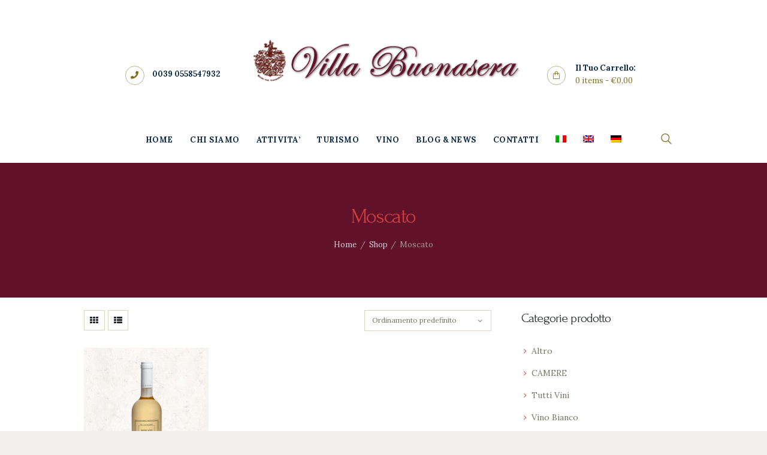

--- FILE ---
content_type: text/html; charset=UTF-8
request_url: https://www.villabuonasera.it/tag-prodotto/moscato/
body_size: 23209
content:
<!DOCTYPE html>
<html lang="it-IT" prefix="og: http://ogp.me/ns# fb: http://ogp.me/ns/fb# article: http://ogp.me/ns/article#" class="no-js scheme_default">
<head>
	<title>Moscato &#8211; Villa Buonasera</title>
<meta name='robots' content='max-image-preview:large' />
<link rel="alternate" hreflang="it" href="https://www.villabuonasera.it/tag-prodotto/moscato/" />
<link rel="alternate" hreflang="en" href="https://www.villabuonasera.it/product-tag/moscato-en/?lang=en" />
<link rel="alternate" hreflang="de" href="https://www.villabuonasera.it/produkt-schlagwort/moscato-de/?lang=de" />
<link rel="alternate" hreflang="x-default" href="https://www.villabuonasera.it/tag-prodotto/moscato/" />
<script id="cookieyes" type="text/javascript" src="https://cdn-cookieyes.com/client_data/7a864005113a25aac1535de3/script.js"></script>
<!-- SEO Ultimate (http://www.seodesignsolutions.com/wordpress-seo/) -->
<!-- /SEO Ultimate -->

		<meta charset="UTF-8">
		<meta name="viewport" content="width=device-width, initial-scale=1, maximum-scale=1">
		<meta name="format-detection" content="telephone=no">
		<link rel="profile" href="http://gmpg.org/xfn/11">
		<link rel="pingback" href="https://www.villabuonasera.it/xmlrpc.php">
		<link rel='dns-prefetch' href='//fonts.googleapis.com' />
<link rel="alternate" type="application/rss+xml" title="Villa Buonasera &raquo; Feed" href="https://www.villabuonasera.it/feed/" />
<link rel="alternate" type="application/rss+xml" title="Feed Villa Buonasera &raquo; Moscato Tag" href="https://www.villabuonasera.it/tag-prodotto/moscato/feed/" />
<script type="text/javascript">
/* <![CDATA[ */
window._wpemojiSettings = {"baseUrl":"https:\/\/s.w.org\/images\/core\/emoji\/15.0.3\/72x72\/","ext":".png","svgUrl":"https:\/\/s.w.org\/images\/core\/emoji\/15.0.3\/svg\/","svgExt":".svg","source":{"concatemoji":"https:\/\/www.villabuonasera.it\/wp-includes\/js\/wp-emoji-release.min.js?ver=6.6.2"}};
/*! This file is auto-generated */
!function(i,n){var o,s,e;function c(e){try{var t={supportTests:e,timestamp:(new Date).valueOf()};sessionStorage.setItem(o,JSON.stringify(t))}catch(e){}}function p(e,t,n){e.clearRect(0,0,e.canvas.width,e.canvas.height),e.fillText(t,0,0);var t=new Uint32Array(e.getImageData(0,0,e.canvas.width,e.canvas.height).data),r=(e.clearRect(0,0,e.canvas.width,e.canvas.height),e.fillText(n,0,0),new Uint32Array(e.getImageData(0,0,e.canvas.width,e.canvas.height).data));return t.every(function(e,t){return e===r[t]})}function u(e,t,n){switch(t){case"flag":return n(e,"\ud83c\udff3\ufe0f\u200d\u26a7\ufe0f","\ud83c\udff3\ufe0f\u200b\u26a7\ufe0f")?!1:!n(e,"\ud83c\uddfa\ud83c\uddf3","\ud83c\uddfa\u200b\ud83c\uddf3")&&!n(e,"\ud83c\udff4\udb40\udc67\udb40\udc62\udb40\udc65\udb40\udc6e\udb40\udc67\udb40\udc7f","\ud83c\udff4\u200b\udb40\udc67\u200b\udb40\udc62\u200b\udb40\udc65\u200b\udb40\udc6e\u200b\udb40\udc67\u200b\udb40\udc7f");case"emoji":return!n(e,"\ud83d\udc26\u200d\u2b1b","\ud83d\udc26\u200b\u2b1b")}return!1}function f(e,t,n){var r="undefined"!=typeof WorkerGlobalScope&&self instanceof WorkerGlobalScope?new OffscreenCanvas(300,150):i.createElement("canvas"),a=r.getContext("2d",{willReadFrequently:!0}),o=(a.textBaseline="top",a.font="600 32px Arial",{});return e.forEach(function(e){o[e]=t(a,e,n)}),o}function t(e){var t=i.createElement("script");t.src=e,t.defer=!0,i.head.appendChild(t)}"undefined"!=typeof Promise&&(o="wpEmojiSettingsSupports",s=["flag","emoji"],n.supports={everything:!0,everythingExceptFlag:!0},e=new Promise(function(e){i.addEventListener("DOMContentLoaded",e,{once:!0})}),new Promise(function(t){var n=function(){try{var e=JSON.parse(sessionStorage.getItem(o));if("object"==typeof e&&"number"==typeof e.timestamp&&(new Date).valueOf()<e.timestamp+604800&&"object"==typeof e.supportTests)return e.supportTests}catch(e){}return null}();if(!n){if("undefined"!=typeof Worker&&"undefined"!=typeof OffscreenCanvas&&"undefined"!=typeof URL&&URL.createObjectURL&&"undefined"!=typeof Blob)try{var e="postMessage("+f.toString()+"("+[JSON.stringify(s),u.toString(),p.toString()].join(",")+"));",r=new Blob([e],{type:"text/javascript"}),a=new Worker(URL.createObjectURL(r),{name:"wpTestEmojiSupports"});return void(a.onmessage=function(e){c(n=e.data),a.terminate(),t(n)})}catch(e){}c(n=f(s,u,p))}t(n)}).then(function(e){for(var t in e)n.supports[t]=e[t],n.supports.everything=n.supports.everything&&n.supports[t],"flag"!==t&&(n.supports.everythingExceptFlag=n.supports.everythingExceptFlag&&n.supports[t]);n.supports.everythingExceptFlag=n.supports.everythingExceptFlag&&!n.supports.flag,n.DOMReady=!1,n.readyCallback=function(){n.DOMReady=!0}}).then(function(){return e}).then(function(){var e;n.supports.everything||(n.readyCallback(),(e=n.source||{}).concatemoji?t(e.concatemoji):e.wpemoji&&e.twemoji&&(t(e.twemoji),t(e.wpemoji)))}))}((window,document),window._wpemojiSettings);
/* ]]> */
</script>
<link rel='stylesheet' id='dashicons-css' href='https://www.villabuonasera.it/wp-includes/css/dashicons.min.css?ver=6.6.2' type='text/css' media='all' />
<link rel='stylesheet' id='psfw-fontawesome-css' href='https://www.villabuonasera.it/wp-content/plugins/product-slider-for-woocommerce-lite/css/font-awesome.min.css?ver=1.1.7' type='text/css' media='all' />
<link rel='stylesheet' id='psfw-font-css' href='//fonts.googleapis.com/css?family=Bitter%7CHind%7CPlayfair+Display%3A400%2C400i%2C700%2C700i%2C900%2C900i%7COpen+Sans%3A400%2C500%2C600%2C700%2C900%7CLato%3A300%2C400%2C700%2C900%7CMontserrat%7CDroid+Sans%7CRoboto%7CLora%3A400%2C400i%2C700%2C700i%7CRoboto+Slab%7CRubik%7CMerriweather%3A300%2C400%2C700%2C900%7CPoppins%7CRopa+Sans%7CPlayfair+Display%7CRubik%7CSource+Sans+Pro%7CRoboto+Condensed%7CRoboto+Slab%3A300%2C400%2C700%7CAmatic+SC%3A400%2C700%7CQuicksand%7COswald%7CQuicksand%3A400%2C500%2C700&#038;ver=6.6.2' type='text/css' media='all' />
<link rel='stylesheet' id='psfw-animation-style-css' href='https://www.villabuonasera.it/wp-content/plugins/product-slider-for-woocommerce-lite/css/animate.css?ver=1.1.7' type='text/css' media='all' />
<link rel='stylesheet' id='psfw-linearicons-css' href='https://www.villabuonasera.it/wp-content/plugins/product-slider-for-woocommerce-lite/css/linear-icon-font.min.css?ver=1.1.7' type='text/css' media='all' />
<link rel='stylesheet' id='psfw-bxslider-style-css' href='https://www.villabuonasera.it/wp-content/plugins/product-slider-for-woocommerce-lite/css/jquery.bxslider.css?ver=1.1.7' type='text/css' media='all' />
<link rel='stylesheet' id='psfw-frontend-style-css' href='https://www.villabuonasera.it/wp-content/plugins/product-slider-for-woocommerce-lite/css/psfw-frontend.css?ver=6.6.2' type='text/css' media='all' />
<link rel='stylesheet' id='psfw-responsive-style-css' href='https://www.villabuonasera.it/wp-content/plugins/product-slider-for-woocommerce-lite/css/psfw-responsive.css?ver=1.1.7' type='text/css' media='all' />
<link rel='stylesheet' id='formidable-css' href='https://www.villabuonasera.it/wp-content/plugins/formidable/css/formidableforms.css?ver=43733' type='text/css' media='all' />
<link rel='stylesheet' id='wpsbc-style-css' href='https://www.villabuonasera.it/wp-content/plugins/wp-simple-booking-calendar-premium/assets/css/style-front-end.min.css?ver=8.4' type='text/css' media='all' />
<style id='wp-emoji-styles-inline-css' type='text/css'>

	img.wp-smiley, img.emoji {
		display: inline !important;
		border: none !important;
		box-shadow: none !important;
		height: 1em !important;
		width: 1em !important;
		margin: 0 0.07em !important;
		vertical-align: -0.1em !important;
		background: none !important;
		padding: 0 !important;
	}
</style>
<link rel='stylesheet' id='wc-blocks-vendors-style-css' href='https://www.villabuonasera.it/wp-content/plugins/woocommerce/packages/woocommerce-blocks/build/wc-blocks-vendors-style.css?ver=8.9.2' type='text/css' media='all' />
<link rel='stylesheet' id='wc-blocks-style-css' href='https://www.villabuonasera.it/wp-content/plugins/woocommerce/packages/woocommerce-blocks/build/wc-blocks-style.css?ver=8.9.2' type='text/css' media='all' />
<link rel='stylesheet' id='contact-form-7-css' href='https://www.villabuonasera.it/wp-content/plugins/contact-form-7/includes/css/styles.css?ver=6.0.6' type='text/css' media='all' />
<link rel='stylesheet' id='essential-grid-plugin-settings-css' href='https://www.villabuonasera.it/wp-content/plugins/essential-grid/public/assets/css/settings.css?ver=2.3.2' type='text/css' media='all' />
<link rel='stylesheet' id='tp-open-sans-css' href='https://fonts.googleapis.com/css?family=Open+Sans%3A300%2C400%2C600%2C700%2C800&#038;ver=6.6.2' type='text/css' media='all' />
<link rel='stylesheet' id='tp-raleway-css' href='https://fonts.googleapis.com/css?family=Raleway%3A100%2C200%2C300%2C400%2C500%2C600%2C700%2C800%2C900&#038;ver=6.6.2' type='text/css' media='all' />
<link rel='stylesheet' id='tp-droid-serif-css' href='https://fonts.googleapis.com/css?family=Droid+Serif%3A400%2C700&#038;ver=6.6.2' type='text/css' media='all' />
<link rel='stylesheet' id='tp-fontello-css' href='https://www.villabuonasera.it/wp-content/plugins/essential-grid/public/assets/font/fontello/css/fontello.css?ver=2.3.2' type='text/css' media='all' />
<link rel='stylesheet' id='formcraft-common-css' href='https://www.villabuonasera.it/wp-content/plugins/formcraft3/dist/formcraft-common.css?ver=3.9.7' type='text/css' media='all' />
<link rel='stylesheet' id='formcraft-form-css' href='https://www.villabuonasera.it/wp-content/plugins/formcraft3/dist/form.css?ver=3.9.7' type='text/css' media='all' />
<link rel='stylesheet' id='trx_addons-icons-css' href='https://www.villabuonasera.it/wp-content/plugins/trx_addons/css/font-icons/css/trx_addons_icons-embedded.css?ver=6.6.2' type='text/css' media='all' />
<link rel='stylesheet' id='swiperslider-css' href='https://www.villabuonasera.it/wp-content/plugins/trx_addons/js/swiper/swiper.css' type='text/css' media='all' />
<link rel='stylesheet' id='magnific-popup-css' href='https://www.villabuonasera.it/wp-content/plugins/trx_addons/js/magnific/magnific-popup.css' type='text/css' media='all' />
<link rel='stylesheet' id='trx_addons-css' href='https://www.villabuonasera.it/wp-content/plugins/trx_addons/css/trx_addons.css' type='text/css' media='all' />
<link rel='stylesheet' id='trx_addons-animation-css' href='https://www.villabuonasera.it/wp-content/plugins/trx_addons/css/trx_addons.animation.css?ver=6.6.2' type='text/css' media='all' />
<link rel='stylesheet' id='woocommerce-layout-css' href='https://www.villabuonasera.it/wp-content/plugins/woocommerce/assets/css/woocommerce-layout.css?ver=7.2.0' type='text/css' media='all' />
<link rel='stylesheet' id='woocommerce-smallscreen-css' href='https://www.villabuonasera.it/wp-content/plugins/woocommerce/assets/css/woocommerce-smallscreen.css?ver=7.2.0' type='text/css' media='only screen and (max-width: 768px)' />
<link rel='stylesheet' id='woocommerce-general-css' href='https://www.villabuonasera.it/wp-content/plugins/woocommerce/assets/css/woocommerce.css?ver=7.2.0' type='text/css' media='all' />
<style id='woocommerce-inline-inline-css' type='text/css'>
.woocommerce form .form-row .required { visibility: visible; }
</style>
<link rel='stylesheet' id='flexible_shipping_notices-css' href='https://www.villabuonasera.it/wp-content/plugins/flexible-shipping/vendor_prefixed/wpdesk/wp-wpdesk-fs-table-rate/assets/css/notices.css?ver=3.16.2.217' type='text/css' media='all' />
<link rel='stylesheet' id='wpml-legacy-dropdown-0-css' href='https://www.villabuonasera.it/wp-content/plugins/sitepress-multilingual-cms/templates/language-switchers/legacy-dropdown/style.min.css?ver=1' type='text/css' media='all' />
<style id='wpml-legacy-dropdown-0-inline-css' type='text/css'>
.wpml-ls-statics-shortcode_actions, .wpml-ls-statics-shortcode_actions .wpml-ls-sub-menu, .wpml-ls-statics-shortcode_actions a {border-color:#cdcdcd;}.wpml-ls-statics-shortcode_actions a, .wpml-ls-statics-shortcode_actions .wpml-ls-sub-menu a, .wpml-ls-statics-shortcode_actions .wpml-ls-sub-menu a:link, .wpml-ls-statics-shortcode_actions li:not(.wpml-ls-current-language) .wpml-ls-link, .wpml-ls-statics-shortcode_actions li:not(.wpml-ls-current-language) .wpml-ls-link:link {color:#444444;background-color:#ffffff;}.wpml-ls-statics-shortcode_actions .wpml-ls-sub-menu a:hover,.wpml-ls-statics-shortcode_actions .wpml-ls-sub-menu a:focus, .wpml-ls-statics-shortcode_actions .wpml-ls-sub-menu a:link:hover, .wpml-ls-statics-shortcode_actions .wpml-ls-sub-menu a:link:focus {color:#000000;background-color:#eeeeee;}.wpml-ls-statics-shortcode_actions .wpml-ls-current-language > a {color:#444444;background-color:#ffffff;}.wpml-ls-statics-shortcode_actions .wpml-ls-current-language:hover>a, .wpml-ls-statics-shortcode_actions .wpml-ls-current-language>a:focus {color:#000000;background-color:#eeeeee;}
</style>
<link rel='stylesheet' id='wpml-menu-item-0-css' href='https://www.villabuonasera.it/wp-content/plugins/sitepress-multilingual-cms/templates/language-switchers/menu-item/style.min.css?ver=1' type='text/css' media='all' />
<link rel='stylesheet' id='js_composer_front-css' href='https://www.villabuonasera.it/wp-content/plugins/js_composer/assets/css/js_composer.min.css?ver=6.13.0' type='text/css' media='all' />
<link rel='stylesheet' id='luxury-wine-font-google_fonts-css' href='https://fonts.googleapis.com/css?family=Roboto%3A300%2C300italic%2C400%2C400italic%2C700%2C700italic%7CLora%3A400%2C400i%2C700%2C700i%7CForum%3A400%2C400italic%2C700%2C700italic&#038;subset=latin%2Clatin-ext&#038;ver=6.6.2' type='text/css' media='all' />
<link rel='stylesheet' id='fontello-css' href='https://www.villabuonasera.it/wp-content/themes/luxury-wine/css/fontello/css/fontello-embedded.css?ver=6.6.2' type='text/css' media='all' />
<link rel='stylesheet' id='luxury-wine-main-css' href='https://www.villabuonasera.it/wp-content/themes/luxury-wine/style.css' type='text/css' media='all' />
<link rel='stylesheet' id='luxury-wine-styles-css' href='https://www.villabuonasera.it/wp-content/themes/luxury-wine/css/__styles.css?ver=6.6.2' type='text/css' media='all' />
<link rel='stylesheet' id='luxury-wine-colors-css' href='https://www.villabuonasera.it/wp-content/themes/luxury-wine/css/__colors.css?ver=6.6.2' type='text/css' media='all' />
<link rel='stylesheet' id='mediaelement-css' href='https://www.villabuonasera.it/wp-includes/js/mediaelement/mediaelementplayer-legacy.min.css?ver=4.2.17' type='text/css' media='all' />
<link rel='stylesheet' id='wp-mediaelement-css' href='https://www.villabuonasera.it/wp-includes/js/mediaelement/wp-mediaelement.min.css?ver=6.6.2' type='text/css' media='all' />
<link rel='stylesheet' id='gpls_woo_rfq_css-css' href='https://www.villabuonasera.it/wp-content/plugins/woo-rfq-for-woocommerce/gpls_assets/css/gpls_woo_rfq.css?ver=82881' type='text/css' media='all' />
<link rel='stylesheet' id='luxury-wine-responsive-css' href='https://www.villabuonasera.it/wp-content/themes/luxury-wine/css/responsive.css?ver=6.6.2' type='text/css' media='all' />
<script type="text/template" id="tmpl-variation-template">
	<div class="woocommerce-variation-description">{{{ data.variation.variation_description }}}</div>
	<div class="woocommerce-variation-price">{{{ data.variation.price_html }}}</div>
	<div class="woocommerce-variation-availability">{{{ data.variation.availability_html }}}</div>
</script>
<script type="text/template" id="tmpl-unavailable-variation-template">
	<p>Questo prodotto non è disponibile. Scegli un&#039;altra combinazione.</p>
</script>
<script type="text/javascript" src="https://www.villabuonasera.it/wp-includes/js/jquery/jquery.min.js?ver=3.7.1" id="jquery-core-js"></script>
<script type="text/javascript" src="https://www.villabuonasera.it/wp-includes/js/jquery/jquery-migrate.min.js?ver=3.4.1" id="jquery-migrate-js"></script>
<script type="text/javascript" id="wc-add-to-cart-variation-js-extra">
/* <![CDATA[ */
var wc_add_to_cart_variation_params = {"wc_ajax_url":"\/?wc-ajax=%%endpoint%%","i18n_no_matching_variations_text":"Nessun prodotto corrisponde alla tua scelta. Prova con un'altra combinazione.","i18n_make_a_selection_text":"Seleziona le opzioni del prodotto prima di aggiungerlo al carrello.","i18n_unavailable_text":"Questo prodotto non \u00e8 disponibile. Scegli un'altra combinazione."};
/* ]]> */
</script>
<script type="text/javascript" src="https://www.villabuonasera.it/wp-content/plugins/woocommerce/assets/js/frontend/add-to-cart-variation.js?ver=1.6" id="wc-add-to-cart-variation-js"></script>
<script type="text/javascript" src="https://www.villabuonasera.it/wp-content/plugins/product-slider-for-woocommerce-lite/js/isotope.js?ver=1.1.7" id="psfw-isotope-script-js"></script>
<script type="text/javascript" src="https://www.villabuonasera.it/wp-content/plugins/product-slider-for-woocommerce-lite/js/imagesloaded.min.js?ver=1.1.7" id="psfw-imageloaded-script-js"></script>
<script type="text/javascript" src="https://www.villabuonasera.it/wp-content/plugins/product-slider-for-woocommerce-lite/js/linear-icon.min.js?ver=1.1.7" id="psfw-linearicons-js"></script>
<script type="text/javascript" src="https://www.villabuonasera.it/wp-content/plugins/product-slider-for-woocommerce-lite/js/jquery.bxslider.min.js?ver=1.1.7" id="psfw-bxslider-script-js"></script>
<script type="text/javascript" src="https://www.villabuonasera.it/wp-includes/js/underscore.min.js?ver=1.13.4" id="underscore-js"></script>
<script type="text/javascript" id="wp-util-js-extra">
/* <![CDATA[ */
var _wpUtilSettings = {"ajax":{"url":"\/wp-admin\/admin-ajax.php"}};
/* ]]> */
</script>
<script type="text/javascript" src="https://www.villabuonasera.it/wp-includes/js/wp-util.min.js?ver=6.6.2" id="wp-util-js"></script>
<script type="text/javascript" id="psfw-frontend-script-js-extra">
/* <![CDATA[ */
var psfw_frontend_js_params = {"ajax_url":"https:\/\/www.villabuonasera.it\/wp-admin\/admin-ajax.php","ajax_nonce":"fb68a60450"};
var psfw_frontend_js_params = {"ajax_url":"https:\/\/www.villabuonasera.it\/wp-admin\/admin-ajax.php","ajax_nonce":"fb68a60450"};
/* ]]> */
</script>
<script type="text/javascript" src="https://www.villabuonasera.it/wp-content/plugins/product-slider-for-woocommerce-lite/js/psfw-frontend.js?ver=1.1.7" id="psfw-frontend-script-js"></script>
<script type="text/javascript" id="wpml-cookie-js-extra">
/* <![CDATA[ */
var wpml_cookies = {"wp-wpml_current_language":{"value":"it","expires":1,"path":"\/"}};
var wpml_cookies = {"wp-wpml_current_language":{"value":"it","expires":1,"path":"\/"}};
/* ]]> */
</script>
<script type="text/javascript" src="https://www.villabuonasera.it/wp-content/plugins/sitepress-multilingual-cms/res/js/cookies/language-cookie.js?ver=473900" id="wpml-cookie-js" defer="defer" data-wp-strategy="defer"></script>
<script type="text/javascript" id="cf7pp-redirect_method-js-extra">
/* <![CDATA[ */
var ajax_object_cf7pp = {"ajax_url":"https:\/\/www.villabuonasera.it\/wp-admin\/admin-ajax.php","forms":"[]","path_paypal":"https:\/\/www.villabuonasera.it\/?cf7pp_paypal_redirect=","path_stripe":"https:\/\/www.villabuonasera.it\/?cf7pp_stripe_redirect=","method":"1"};
/* ]]> */
</script>
<script type="text/javascript" src="https://www.villabuonasera.it/wp-content/plugins/contact-form-7-paypal-add-on/assets/js/redirect_method.js?ver=2.3.4" id="cf7pp-redirect_method-js"></script>
<script type="text/javascript" src="https://www.villabuonasera.it/wp-content/plugins/woocommerce/assets/js/jquery-blockui/jquery.blockUI.min.js?ver=2.7.0-wc.7.2.0" id="jquery-blockui-js"></script>
<script type="text/javascript" id="wc-add-to-cart-js-extra">
/* <![CDATA[ */
var wc_add_to_cart_params = {"ajax_url":"\/wp-admin\/admin-ajax.php","wc_ajax_url":"\/?wc-ajax=%%endpoint%%","i18n_view_cart":"Vedi la carta","cart_url":"https:\/\/www.villabuonasera.it\/carrello\/","is_cart":"","cart_redirect_after_add":"no"};
/* ]]> */
</script>
<script type="text/javascript" src="https://www.villabuonasera.it/wp-content/plugins/woocommerce/assets/js/frontend/add-to-cart.min.js?ver=7.2.0" id="wc-add-to-cart-js"></script>
<script type="text/javascript" src="https://www.villabuonasera.it/wp-content/plugins/sitepress-multilingual-cms/templates/language-switchers/legacy-dropdown/script.min.js?ver=1" id="wpml-legacy-dropdown-0-js"></script>
<script type="text/javascript" src="https://www.villabuonasera.it/wp-content/plugins/js_composer/assets/js/vendors/woocommerce-add-to-cart.js?ver=6.13.0" id="vc_woocommerce-add-to-cart-js-js"></script>
<script type="text/javascript" src="https://www.villabuonasera.it/wp-content/plugins/wp-image-zoooom/assets/js/jquery.image_zoom.min.js?ver=1.59" id="image_zoooom-js" defer="defer" data-wp-strategy="defer"></script>
<script type="text/javascript" id="image_zoooom-init-js-extra">
/* <![CDATA[ */
var IZ = {"with_woocommerce":"0","exchange_thumbnails":"1","woo_categories":"1","enable_mobile":"1","options":{"lensShape":"round","zoomType":"lens","lensSize":200,"borderSize":1,"borderColour":"#ffffff","cursor":"default","lensFadeIn":0.5,"lensFadeOut":0.5,"tint":"true","tintColour":"#ffffff","tintOpacity":0.1},"woo_slider":"1","enable_surecart":"0"};
/* ]]> */
</script>
<script type="text/javascript" src="https://www.villabuonasera.it/wp-content/plugins/wp-image-zoooom/assets/js/image_zoom-init.js?ver=1.59" id="image_zoooom-init-js" defer="defer" data-wp-strategy="defer"></script>
<link rel="https://api.w.org/" href="https://www.villabuonasera.it/wp-json/" /><link rel="alternate" title="JSON" type="application/json" href="https://www.villabuonasera.it/wp-json/wp/v2/product_tag/58" /><link rel="EditURI" type="application/rsd+xml" title="RSD" href="https://www.villabuonasera.it/xmlrpc.php?rsd" />
<meta name="generator" content="WordPress 6.6.2" />
<meta name="generator" content="WooCommerce 7.2.0" />
<meta name="generator" content="WPML ver:4.7.3 stt:1,3,27;" />
<!-- Global site tag (gtag.js) - Google Analytics -->
<script async src="https://www.googletagmanager.com/gtag/js?id=UA-160613507-51"></script>
<script>
  window.dataLayer = window.dataLayer || [];
  function gtag(){dataLayer.push(arguments);}
  gtag('js', new Date());

  gtag('config', 'UA-160613507-51');
</script><style type="text/css"></style><script type="text/javascript">document.documentElement.className += " js";</script>

        <script type="text/javascript">
            var jQueryMigrateHelperHasSentDowngrade = false;

			window.onerror = function( msg, url, line, col, error ) {
				// Break out early, do not processing if a downgrade reqeust was already sent.
				if ( jQueryMigrateHelperHasSentDowngrade ) {
					return true;
                }

				var xhr = new XMLHttpRequest();
				var nonce = '10f27e8aeb';
				var jQueryFunctions = [
					'andSelf',
					'browser',
					'live',
					'boxModel',
					'support.boxModel',
					'size',
					'swap',
					'clean',
					'sub',
                ];
				var match_pattern = /\)\.(.+?) is not a function/;
                var erroredFunction = msg.match( match_pattern );

                // If there was no matching functions, do not try to downgrade.
                if ( null === erroredFunction || typeof erroredFunction !== 'object' || typeof erroredFunction[1] === "undefined" || -1 === jQueryFunctions.indexOf( erroredFunction[1] ) ) {
                    return true;
                }

                // Set that we've now attempted a downgrade request.
                jQueryMigrateHelperHasSentDowngrade = true;

				xhr.open( 'POST', 'https://www.villabuonasera.it/wp-admin/admin-ajax.php' );
				xhr.setRequestHeader( 'Content-Type', 'application/x-www-form-urlencoded' );
				xhr.onload = function () {
					var response,
                        reload = false;

					if ( 200 === xhr.status ) {
                        try {
                        	response = JSON.parse( xhr.response );

                        	reload = response.data.reload;
                        } catch ( e ) {
                        	reload = false;
                        }
                    }

					// Automatically reload the page if a deprecation caused an automatic downgrade, ensure visitors get the best possible experience.
					if ( reload ) {
						location.reload();
                    }
				};

				xhr.send( encodeURI( 'action=jquery-migrate-downgrade-version&_wpnonce=' + nonce ) );

				// Suppress error alerts in older browsers
				return true;
			}
        </script>

			<noscript><style>.woocommerce-product-gallery{ opacity: 1 !important; }</style></noscript>
	<meta name="generator" content="Powered by WPBakery Page Builder - drag and drop page builder for WordPress."/>
<style type="text/css" id="custom-background-css">
body.custom-background { background-color: #f2efed; }
</style>
	<meta name="generator" content="Powered by Slider Revolution 6.6.14 - responsive, Mobile-Friendly Slider Plugin for WordPress with comfortable drag and drop interface." />
<style type="text/css">img.zoooom,.zoooom img{padding:0!important;}.vc_editor.compose-mode .zoooom::before { content: "\f179     Zoom applied to the image. Check on the frontend"; position: absolute; margin-top: 12px; text-align: right; background-color: white; line-height: 1.4em; left: 5%; padding: 0 10px 6px; font-family: dashicons; font-size: 0.9em; font-style: italic; z-index: 20; }</style><script type="text/javascript"></script><script>function setREVStartSize(e){
			//window.requestAnimationFrame(function() {
				window.RSIW = window.RSIW===undefined ? window.innerWidth : window.RSIW;
				window.RSIH = window.RSIH===undefined ? window.innerHeight : window.RSIH;
				try {
					var pw = document.getElementById(e.c).parentNode.offsetWidth,
						newh;
					pw = pw===0 || isNaN(pw) || (e.l=="fullwidth" || e.layout=="fullwidth") ? window.RSIW : pw;
					e.tabw = e.tabw===undefined ? 0 : parseInt(e.tabw);
					e.thumbw = e.thumbw===undefined ? 0 : parseInt(e.thumbw);
					e.tabh = e.tabh===undefined ? 0 : parseInt(e.tabh);
					e.thumbh = e.thumbh===undefined ? 0 : parseInt(e.thumbh);
					e.tabhide = e.tabhide===undefined ? 0 : parseInt(e.tabhide);
					e.thumbhide = e.thumbhide===undefined ? 0 : parseInt(e.thumbhide);
					e.mh = e.mh===undefined || e.mh=="" || e.mh==="auto" ? 0 : parseInt(e.mh,0);
					if(e.layout==="fullscreen" || e.l==="fullscreen")
						newh = Math.max(e.mh,window.RSIH);
					else{
						e.gw = Array.isArray(e.gw) ? e.gw : [e.gw];
						for (var i in e.rl) if (e.gw[i]===undefined || e.gw[i]===0) e.gw[i] = e.gw[i-1];
						e.gh = e.el===undefined || e.el==="" || (Array.isArray(e.el) && e.el.length==0)? e.gh : e.el;
						e.gh = Array.isArray(e.gh) ? e.gh : [e.gh];
						for (var i in e.rl) if (e.gh[i]===undefined || e.gh[i]===0) e.gh[i] = e.gh[i-1];
											
						var nl = new Array(e.rl.length),
							ix = 0,
							sl;
						e.tabw = e.tabhide>=pw ? 0 : e.tabw;
						e.thumbw = e.thumbhide>=pw ? 0 : e.thumbw;
						e.tabh = e.tabhide>=pw ? 0 : e.tabh;
						e.thumbh = e.thumbhide>=pw ? 0 : e.thumbh;
						for (var i in e.rl) nl[i] = e.rl[i]<window.RSIW ? 0 : e.rl[i];
						sl = nl[0];
						for (var i in nl) if (sl>nl[i] && nl[i]>0) { sl = nl[i]; ix=i;}
						var m = pw>(e.gw[ix]+e.tabw+e.thumbw) ? 1 : (pw-(e.tabw+e.thumbw)) / (e.gw[ix]);
						newh =  (e.gh[ix] * m) + (e.tabh + e.thumbh);
					}
					var el = document.getElementById(e.c);
					if (el!==null && el) el.style.height = newh+"px";
					el = document.getElementById(e.c+"_wrapper");
					if (el!==null && el) {
						el.style.height = newh+"px";
						el.style.display = "block";
					}
				} catch(e){
					console.log("Failure at Presize of Slider:" + e)
				}
			//});
		  };</script>
		<style type="text/css" id="wp-custom-css">
			.bac-d {
    background-color: rgba(255,255,255,0.76) !important;
	padding:40px 15px 60px 15px;
}

.woocommerce-form-login-toggle {
    display: none;
}

img.logo_image {
    /*height: 50px;*/
}

html::-webkit-scrollbar {
    width: 0px;
	
}
tr {
    border: 1px solid #35333e;
}

.background-cst::before {
    content: "";
    background: red;
    width: 100%;
    height: 100%;
    position: absolute;
}

.woocommerce ul.products li.product .post_item {
	padding-top:0px !important;
}

.sc_layouts_row_type_normal + .sc_layouts_row_type_normal {
	padding:0px !important;
}

.cst-dsg-prod .post_item.post_layout_thumbs {
    background: white !important;
}

a.usa-button {
    background: #d03e3b !important;
    padding: 10px;
}

.usa-sct {
    background: #fff;
    padding: 15px;
}


span.phoen_swatches.phoen_type_normal {
    width: 110px !important;
}
 

.cart_list::-webkit-scrollbar {
    width: 5px;
}


.vc_row.wpb_row.vc_row-fluid.vc_custom_1485528859798.vc_row-has-fill.scheme_dark {
    background: #61122a !important;
    height: 225px;
    display: flex;
    align-items: center;
    justify-content: center;
    margin-top: -35px;
}

h1.sc_layouts_title_caption {
    font-size: 35px;
}

span.tagged_as {
    display: none !important;
}

.post_tags.product_tags {
    display: none !important;
}




.sc_layouts_menu_nav>li, .sc_layouts_menu_nav>li>a {
    font-family: Lora,sans-serif;
    font-weight: 600;
    font-style: normal;
    text-decoration: none;
    text-transform: uppercase;
    letter-spacing: 0.04em;
    PADDING: 7PX;
}
.scheme_dark h1{
color: #d03e3b;}
h1.sc_item_title_tag + .sc_item_descr{
color: #333333;}
.search-field{display:none;}

.page-id-3856 table#rfq-shop-table_customer_info input[type="radio"], input[type="checkbox"] {
    display: initial !important;
}
input.rfq_button {
    margin-top: 0 !important;
}

/* REQ Products */
li.post-2227 h2.woocommerce-loop-product__title {
    margin-top: 25px !important;
}
li.post-2227 .post_item.post_layout_thumbs {
    padding-bottom: 25px !important;
}
li.post-2231 h2.woocommerce-loop-product__title {
    margin-top: 25px !important;
}
li.post-2231 .post_item.post_layout_thumbs {
    padding-bottom: 25px !important;
}

li.post-2237 h2.woocommerce-loop-product__title {
    margin-top: 25px !important;
}
li.post-2237 .post_item.post_layout_thumbs {
    padding-bottom: 25px !important;
}

a.link_to_rfq_page_link {
    color: #d03e3b !important;
    border: 1px solid #d03e3b;
    text-align: center;
    font-family: Lora,sans-serif !important;
}
a.link_to_rfq_page_link:hover {
    background-color: #d03e3b !important;
    color: white !important;
    transition: 0.3s;
}
.postid-2237 .products h2 {
    display: none !important;
}
.postid-2227 .products h2 {
    display: none !important;
}
.postid-2231 .products h2 {
    display: none !important;
}



.responsive-table {
  overflow-x: auto;
  display: block;
}

.responsive-table thead {
  position: sticky;
  top: 0;
  background-color: #fff;
}

.responsive-table th {
  position: sticky;
  top: 0;
  background-color: #fff;
}

.responsive-table td,
.responsive-table th {
  white-space: nowrap;
}

.card {
    position: relative;
    border: 1px solid #ccc;
    padding: 10px;
    border-radius: 5px;
    box-shadow: 0 2px 4px rgba(0, 0, 0, 0.1);
    text-align: center;
    margin: 10px auto; /* Imposta il margine superiore e inferiore a 10px e il margine laterale a "auto" per centrare la card */
    width: 100%; /* Imposta la larghezza a 100% per adattarsi al contenitore genitore */
    max-width: 300px; /* Imposta una larghezza massima per evitare che diventi troppo grande */
}


.label-text {
    margin: 5px 0 0; /* Imposta un margine superiore di 5px e rimuovi il margine inferiore */
    font-size: 20px;
    font-weight: bold;
    color: #333;
}

.description {
    margin-top: 10px;
}

.description-text {
    font-size: 12px;
    color: #666;
}

.additional-info {
    font-size: 15px;
    color: #000;
    text-align: center;
    margin-top: 5px; /* Modifica il margine superiore a 5px */
}

.price {
    font-size: 16px;
    font-weight: bold;
    color: #f00;
    text-align: center;
}

.red {
	color: #FF0000;
	font-size: 15px;
	font-weight: bold;
}
.divisore {
    width: 100%; /* Larghezza del divisore al 100% del contenitore genitore */
    height: 4px; /* Altezza del divisore (modifica l'altezza per renderla più spessa) */
    background-color: #ccc; /* Colore di sfondo del divisore */
    margin: 10px 0; /* Margine superiore e inferiore di 10px, 0 ai lati */
}



/* Media query per schermi più piccoli */
@media (max-width: 768px) {
    .card {
        max-width: 100%; /* Imposta la larghezza massima a 100% per adattarsi a schermi più piccoli */
    }
}

#ct-ultimate-gdpr-cookie-popup {
    border-radius: 5px;
	  display:none !important;
}
#ct-ultimate-gdpr-cookie-open {
    border-radius: 5px;
	  display:none !important;
}

.bando-pnrr {
  border-radius: 10px;
  margin: 20px 0;
  max-width: 600px;
  font-size: 0.92em;
}

.bando-title {
  font-size: 1.2em;
  margin-bottom: 8px;
  font-weight: bold;
}

.bando-subtitle {
  font-size: 1em;
  margin-bottom: 5px;
  font-weight: 600;
}

.bando-description {
  font-style: italic;
  margin-bottom: 12px;
}

.bando-info {
  list-style: none;
  padding: 0;
  margin: 0 0 12px 0;
}

.bando-info li {
  margin-bottom: 7px;
  line-height: 1.38;
}

.bando-eu-logo {
  text-align: right;
  margin-top: 8px;
}

.bando-eu-logo img {
  vertical-align: middle;
  border: 0;
}

/* Testo piccolo e compatto dopo l'intro */
.intro {


  margin-bottom: 5px;
  opacity: 0.8;
  letter-spacing: 0.02em;
}
		</style>
		<noscript><style> .wpb_animate_when_almost_visible { opacity: 1; }</style></noscript><script>
	window.dataLayer = window.dataLayer || [];
	function gtag() {
	dataLayer.push(arguments);
	}
	gtag("consent", "default", {
	ad_storage: "denied",
	ad_user_data: "denied", 
	ad_personalization: "denied",
	analytics_storage: "denied",
	functionality_storage: "denied",
	personalization_storage: "denied",
	security_storage: "granted",
	wait_for_update: 2000,
	});
	gtag("set", "ads_data_redaction", true);
	gtag("set", "url_passthrough", true);
</script>
<!-- Google tag (gtag.js) -->
<script async src="https://www.googletagmanager.com/gtag/js?id=G-1DVS768B16"></script>
<script>
  window.dataLayer = window.dataLayer || [];
  function gtag(){dataLayer.push(arguments);}
  gtag('js', new Date());

  gtag('config', 'G-1DVS768B16');
</script>	
</head>

<body class="archive tax-product_tag term-moscato term-58 custom-background theme-luxury-wine woocommerce woocommerce-page woocommerce-no-js fpt-template-luxury-wine body_tag scheme_default blog_mode_shop body_style_wide  is_stream blog_style_excerpt sidebar_show sidebar_right header_style_header-custom-953 header_position_default menu_style_ no_layout wpb-js-composer js-comp-ver-6.13.0 vc_responsive">

		<div class="body_wrap">

		<div class="page_wrap">

			<header class="top_panel top_panel_custom top_panel_custom_953 without_bg_image scheme_default"><div class="vc_row wpb_row vc_row-fluid vc_custom_1485465347571 vc_row-has-fill sc_layouts_row sc_layouts_row_type_normal"><div class="wpb_column vc_column_container vc_col-sm-12 sc_layouts_column_icons_position_left"><div class="vc_column-inner"><div class="wpb_wrapper"><div id="sc_content_485348443"
		class="sc_content sc_content_default sc_content_width_1_1"><div class="sc_content_container"><div class="vc_row wpb_row vc_inner vc_row-fluid vc_row-o-equal-height vc_row-o-content-middle vc_row-flex"><div class="wpb_column vc_column_container vc_col-sm-4 vc_col-lg-3 vc_col-md-3 vc_hidden-xs sc_layouts_column sc_layouts_column_align_right sc_layouts_column_icons_position_right"><div class="vc_column-inner"><div class="wpb_wrapper"><div class="vc_empty_space  hide_on_mobile"   style="height: 4em"><span class="vc_empty_space_inner"></span></div><div class="sc_layouts_item"><div id="sc_layouts_iconed_text_2081082130" class="sc_layouts_iconed_text"><span class="sc_layouts_item_icon sc_layouts_iconed_text_icon fa fa-phone"></span><span class="sc_layouts_item_details sc_layouts_iconed_text_details"><span class="sc_layouts_item_details_line1 sc_layouts_iconed_text_line1">0039 0558547932</span></span><!-- /.sc_layouts_iconed_text_details --></div><!-- /.sc_layouts_iconed_text --></div></div></div></div><div class="wpb_column vc_column_container vc_col-sm-4 vc_col-lg-6 vc_col-md-6 sc_layouts_column sc_layouts_column_align_center sc_layouts_column_icons_position_left"><div class="vc_column-inner"><div class="wpb_wrapper"><div class="sc_layouts_item"><a href="https://www.villabuonasera.it/" id="sc_layouts_logo_603490073" class="sc_layouts_logo sc_layouts_logo_default"><img class="logo_image" src="https://www.villabuonasera.it/wp-content/uploads/2019/10/logo.png" alt="" width="501" height="84"></a><!-- /.sc_layouts_logo --></div></div></div></div><div class="wpb_column vc_column_container vc_col-sm-4 vc_col-lg-3 vc_col-md-3 sc_layouts_column sc_layouts_column_align_left sc_layouts_column_icons_position_left"><div class="vc_column-inner"><div class="wpb_wrapper"><div class="vc_empty_space  hide_on_mobile"   style="height: 4em"><span class="vc_empty_space_inner"></span></div><div class="sc_layouts_item"><div id="sc_layouts_cart_1993088441" class="sc_layouts_cart">
		<span class="sc_layouts_item_icon sc_layouts_cart_icon trx_addons_icon-paper-bag"></span>
		<span class="sc_layouts_item_details sc_layouts_cart_details">
			<span class="sc_layouts_item_details_line1 sc_layouts_cart_label">Il Tuo Carrello:</span>
			<span class="sc_layouts_item_details_line2 sc_layouts_cart_totals">
				<span class="sc_layouts_cart_items">0 items</span>
				- 
				<span class="sc_layouts_cart_summa">&euro;0,00</span>
			</span>
		</span><!-- /.sc_layouts_cart_details -->
		<span class="sc_layouts_cart_items_short">0</span>
		<div class="sc_layouts_cart_widget widget_area">
			<span class="sc_layouts_cart_widget_close trx_addons_icon-cancel"></span>
			<div class="widget woocommerce widget_shopping_cart"><div class="hide_cart_widget_if_empty"><div class="widget_shopping_cart_content"></div></div></div>		</div><!-- /.sc_layouts_cart_widget -->
	</div><!-- /.sc_layouts_cart --></div></div></div></div></div></div></div><!-- /.sc_content --></div></div></div></div><div class="vc_row wpb_row vc_row-fluid vc_custom_1485465354211 vc_row-has-fill sc_layouts_row sc_layouts_row_type_normal sc_layouts_row_fixed"><div class="wpb_column vc_column_container vc_col-sm-12 sc_layouts_column sc_layouts_column_align_center sc_layouts_column_icons_position_left"><div class="vc_column-inner"><div class="wpb_wrapper"><div id="sc_content_1599843945"
		class="sc_content sc_content_default sc_content_width_1_1"><div class="sc_content_container"><div class="vc_row wpb_row vc_inner vc_row-fluid vc_row-o-equal-height vc_row-o-content-middle vc_row-flex"><div class="wpb_column vc_column_container vc_col-sm-1 sc_layouts_column sc_layouts_column_align_center sc_layouts_column_icons_position_left"><div class="vc_column-inner"><div class="wpb_wrapper"></div></div></div><div class="wpb_column vc_column_container vc_col-sm-10 sc_layouts_column_icons_position_left"><div class="vc_column-inner"><div class="wpb_wrapper"><div class="sc_layouts_item"><nav id="sc_layouts_menu_1824808518" class="sc_layouts_menu sc_layouts_menu_default menu_hover_fade hide_on_mobile" data-animation-in="fadeInUpSmall" data-animation-out="fadeOutDownSmall"><ul id="menu-menu" class="sc_layouts_menu_nav"><li id="menu-item-1271" class="menu-item menu-item-type-post_type menu-item-object-page menu-item-home menu-item-1271"><a href="https://www.villabuonasera.it/"><span>HOME</span></a></li><li id="menu-item-1784" class="menu-item menu-item-type-post_type menu-item-object-page menu-item-1784"><a href="https://www.villabuonasera.it/chi-siamo/"><span>CHI SIAMO</span></a></li><li id="menu-item-1799" class="menu-item menu-item-type-post_type menu-item-object-page menu-item-1799"><a href="https://www.villabuonasera.it/attivita/"><span>ATTIVITA&#8217;</span></a></li><li id="menu-item-1847" class="menu-item menu-item-type-post_type menu-item-object-page menu-item-has-children menu-item-1847"><a href="https://www.villabuonasera.it/turismo/"><span>TURISMO</span></a>
<ul class="sub-menu"><li id="menu-item-2554" class="menu-item menu-item-type-post_type menu-item-object-page menu-item-2554"><a href="https://www.villabuonasera.it/studio/"><span>STUDIO</span></a></li><li id="menu-item-2553" class="menu-item menu-item-type-post_type menu-item-object-page menu-item-2553"><a href="https://www.villabuonasera.it/appartamenti/"><span>APPARTAMENTI</span></a></li></ul>
</li><li id="menu-item-1879" class="menu-item menu-item-type-post_type menu-item-object-page menu-item-has-children menu-item-1879"><a href="https://www.villabuonasera.it/vino/"><span>VINO</span></a>
<ul class="sub-menu"><li id="menu-item-1402" class="menu-item menu-item-type-post_type menu-item-object-page menu-item-1402"><a href="https://www.villabuonasera.it/prodotti-in-vendita/"><span>PRODOTTI IN VENDITA</span></a></li><li id="menu-item-1825" class="menu-item menu-item-type-post_type menu-item-object-page menu-item-1825"><a href="https://www.villabuonasera.it/wine-tasting/"><span>WINE TASTING</span></a></li></ul>
</li><li id="menu-item-1462" class="menu-item menu-item-type-post_type menu-item-object-page menu-item-1462"><a href="https://www.villabuonasera.it/blog/"><span>BLOG &#038; NEWS</span></a></li><li id="menu-item-1457" class="menu-item menu-item-type-post_type menu-item-object-page menu-item-1457"><a href="https://www.villabuonasera.it/contatti/"><span>CONTATTI</span></a></li><li id="menu-item-wpml-ls-55-it" class="menu-item-language menu-item-language-current menu-item wpml-ls-slot-55 wpml-ls-item wpml-ls-item-it wpml-ls-current-language wpml-ls-menu-item wpml-ls-first-item menu-item-type-wpml_ls_menu_item menu-item-object-wpml_ls_menu_item menu-item-wpml-ls-55-it"><a title="Passa a " href="https://www.villabuonasera.it/tag-prodotto/moscato/"><span><img
            class="wpml-ls-flag"
            src="https://www.villabuonasera.it/wp-content/plugins/sitepress-multilingual-cms/res/flags/it.png"
            alt="Italiano"
            
            
    /></span></a></li><li id="menu-item-wpml-ls-55-en" class="menu-item-language menu-item wpml-ls-slot-55 wpml-ls-item wpml-ls-item-en wpml-ls-menu-item menu-item-type-wpml_ls_menu_item menu-item-object-wpml_ls_menu_item menu-item-wpml-ls-55-en"><a title="Passa a " href="https://www.villabuonasera.it/product-tag/moscato-en/?lang=en"><span><img
            class="wpml-ls-flag"
            src="https://www.villabuonasera.it/wp-content/plugins/sitepress-multilingual-cms/res/flags/en.png"
            alt="Inglese"
            
            
    /></span></a></li><li id="menu-item-wpml-ls-55-de" class="menu-item-language menu-item wpml-ls-slot-55 wpml-ls-item wpml-ls-item-de wpml-ls-menu-item wpml-ls-last-item menu-item-type-wpml_ls_menu_item menu-item-object-wpml_ls_menu_item menu-item-wpml-ls-55-de"><a title="Passa a " href="https://www.villabuonasera.it/produkt-schlagwort/moscato-de/?lang=de"><span><img
            class="wpml-ls-flag"
            src="https://www.villabuonasera.it/wp-content/plugins/sitepress-multilingual-cms/res/flags/de.png"
            alt="Tedesco"
            
            
    /></span></a></li></ul></nav><!-- /.sc_layouts_menu --><div class="sc_layouts_iconed_text sc_layouts_menu_mobile_button">
		<a class="sc_layouts_item_link sc_layouts_iconed_text_link" href="#">
			<span class="sc_layouts_item_icon sc_layouts_iconed_text_icon trx_addons_icon-menu-1"></span>
		</a>
	</div></div></div></div></div><div class="wpb_column vc_column_container vc_col-sm-1 vc_hidden-xs sc_layouts_column_icons_position_left"><div class="vc_column-inner"><div class="wpb_wrapper"><div class="sc_layouts_item"><div id="sc_layouts_search_1298358807" class="sc_layouts_search"><div class="search_wrap search_style_expand search_ajax layouts_search">
	<div class="search_form_wrap">
		<form role="search" method="get" class="search_form" action="https://www.villabuonasera.it/">
			<input type="text" class="search_field" placeholder="Search" value="" name="s">
			<button type="submit" class="search_submit icon-search-alt"></button>
					</form>
	</div>
	<div class="search_results widget_area"><a href="#" class="search_results_close trx_addons_icon-cancel"></a><div class="search_results_content"></div></div></div></div><!-- /.sc_layouts_search --></div></div></div></div></div></div></div><!-- /.sc_content --></div></div></div></div><div data-vc-full-width="true" data-vc-full-width-init="false" class="vc_row wpb_row vc_row-fluid vc_custom_1485528859798 vc_row-has-fill scheme_dark"><div class="wpb_column vc_column_container vc_col-sm-12 sc_layouts_column_icons_position_left"><div class="vc_column-inner"><div class="wpb_wrapper"><div class="vc_empty_space  hide_on_mobile"   style="height: 6em"><span class="vc_empty_space_inner"></span></div><div class="vc_empty_space"   style="height: 5em"><span class="vc_empty_space_inner"></span></div><div id="sc_content_70564979"
		class="sc_content sc_content_default sc_align_center sc_content_width_1_1"><div class="sc_content_container"><div class="sc_layouts_item"><div id="sc_layouts_title_2060098768" class="sc_layouts_title"><div class="sc_layouts_title_title">			<h1 class="sc_layouts_title_caption">Moscato</h1>
			</div><div class="sc_layouts_title_breadcrumbs"><div class="breadcrumbs"><a class="breadcrumbs_item home" href="https://www.villabuonasera.it/">Home</a><span class="breadcrumbs_delimiter"></span><a href="https://www.villabuonasera.it/negozio/">Shop</a><span class="breadcrumbs_delimiter"></span><span class="breadcrumbs_item current">Moscato</span></div></div></div><!-- /.sc_layouts_title --></div></div></div><!-- /.sc_content --><div class="vc_empty_space"   style="height: 5em"><span class="vc_empty_space_inner"></span></div><div class="vc_empty_space  hide_on_mobile"   style="height: 6.3em"><span class="vc_empty_space_inner"></span></div></div></div></div></div><div class="vc_row-full-width vc_clearfix"></div>
</header><div class="menu_mobile_overlay"></div>
<div class="menu_mobile menu_mobile_narrow scheme_dark">
	<div class="menu_mobile_inner">
		<a class="menu_mobile_close icon-cancel"></a><nav class="menu_mobile_nav_area"><ul id="menu_mobile-menu" class=""><li id="menu_mobile-item-1271" class="menu-item menu-item-type-post_type menu-item-object-page menu-item-home menu-item-1271"><a href="https://www.villabuonasera.it/"><span>HOME</span></a></li><li id="menu_mobile-item-1784" class="menu-item menu-item-type-post_type menu-item-object-page menu-item-1784"><a href="https://www.villabuonasera.it/chi-siamo/"><span>CHI SIAMO</span></a></li><li id="menu_mobile-item-1799" class="menu-item menu-item-type-post_type menu-item-object-page menu-item-1799"><a href="https://www.villabuonasera.it/attivita/"><span>ATTIVITA&#8217;</span></a></li><li id="menu_mobile-item-1847" class="menu-item menu-item-type-post_type menu-item-object-page menu-item-has-children menu-item-1847"><a href="https://www.villabuonasera.it/turismo/"><span>TURISMO</span></a>
<ul class="sub-menu"><li id="menu_mobile-item-2554" class="menu-item menu-item-type-post_type menu-item-object-page menu-item-2554"><a href="https://www.villabuonasera.it/studio/"><span>STUDIO</span></a></li><li id="menu_mobile-item-2553" class="menu-item menu-item-type-post_type menu-item-object-page menu-item-2553"><a href="https://www.villabuonasera.it/appartamenti/"><span>APPARTAMENTI</span></a></li></ul>
</li><li id="menu_mobile-item-1879" class="menu-item menu-item-type-post_type menu-item-object-page menu-item-has-children menu-item-1879"><a href="https://www.villabuonasera.it/vino/"><span>VINO</span></a>
<ul class="sub-menu"><li id="menu_mobile-item-1402" class="menu-item menu-item-type-post_type menu-item-object-page menu-item-1402"><a href="https://www.villabuonasera.it/prodotti-in-vendita/"><span>PRODOTTI IN VENDITA</span></a></li><li id="menu_mobile-item-1825" class="menu-item menu-item-type-post_type menu-item-object-page menu-item-1825"><a href="https://www.villabuonasera.it/wine-tasting/"><span>WINE TASTING</span></a></li></ul>
</li><li id="menu_mobile-item-1462" class="menu-item menu-item-type-post_type menu-item-object-page menu-item-1462"><a href="https://www.villabuonasera.it/blog/"><span>BLOG &#038; NEWS</span></a></li><li id="menu_mobile-item-1457" class="menu-item menu-item-type-post_type menu-item-object-page menu-item-1457"><a href="https://www.villabuonasera.it/contatti/"><span>CONTATTI</span></a></li><li id="menu_mobile-item-wpml-ls-55-it" class="menu-item-language menu-item-language-current menu-item wpml-ls-slot-55 wpml-ls-item wpml-ls-item-it wpml-ls-current-language wpml-ls-menu-item wpml-ls-first-item menu-item-type-wpml_ls_menu_item menu-item-object-wpml_ls_menu_item menu-item-wpml-ls-55-it"><a title="Passa a " href="https://www.villabuonasera.it/tag-prodotto/moscato/"><span><img
            class="wpml-ls-flag"
            src="https://www.villabuonasera.it/wp-content/plugins/sitepress-multilingual-cms/res/flags/it.png"
            alt="Italiano"
            
            
    /></span></a></li><li id="menu_mobile-item-wpml-ls-55-en" class="menu-item-language menu-item wpml-ls-slot-55 wpml-ls-item wpml-ls-item-en wpml-ls-menu-item menu-item-type-wpml_ls_menu_item menu-item-object-wpml_ls_menu_item menu-item-wpml-ls-55-en"><a title="Passa a " href="https://www.villabuonasera.it/product-tag/moscato-en/?lang=en"><span><img
            class="wpml-ls-flag"
            src="https://www.villabuonasera.it/wp-content/plugins/sitepress-multilingual-cms/res/flags/en.png"
            alt="Inglese"
            
            
    /></span></a></li><li id="menu_mobile-item-wpml-ls-55-de" class="menu-item-language menu-item wpml-ls-slot-55 wpml-ls-item wpml-ls-item-de wpml-ls-menu-item wpml-ls-last-item menu-item-type-wpml_ls_menu_item menu-item-object-wpml_ls_menu_item menu-item-wpml-ls-55-de"><a title="Passa a " href="https://www.villabuonasera.it/produkt-schlagwort/moscato-de/?lang=de"><span><img
            class="wpml-ls-flag"
            src="https://www.villabuonasera.it/wp-content/plugins/sitepress-multilingual-cms/res/flags/de.png"
            alt="Tedesco"
            
            
    /></span></a></li></ul></nav><div class="search_wrap search_style_normal search_mobile">
	<div class="search_form_wrap">
		<form role="search" method="get" class="search_form" action="https://www.villabuonasera.it/">
			<input type="text" class="search_field" placeholder="Search" value="" name="s">
			<button type="submit" class="search_submit icon-search-alt"></button>
					</form>
	</div>
	</div><div class="socials_mobile"><span class="social_item"><a href="#" target="_blank" class="social_icons social_facebook"><span class="trx_addons_icon-facebook"></span></a></span><span class="social_item"><a href="#" target="_blank" class="social_icons social_instagram"><span class="trx_addons_icon-instagram"></span></a></span></div>	</div>
</div>

			<div class="page_content_wrap scheme_default">

								<div class="content_wrap">
				
									

					<div class="content">
										
			<div class="list_products shop_mode_thumbs">
				<div class="list_products_header">
			<nav class="woocommerce-breadcrumb"><a href="https://www.villabuonasera.it">Home</a>&nbsp;&#47;&nbsp;Prodotti taggati &ldquo;Moscato&rdquo;</nav><header class="woocommerce-products-header">
			<h1 class="woocommerce-products-header__title page-title">Moscato</h1>
	
			</div><!-- /.list_products_header -->
		</header>
<div class="woocommerce-notices-wrapper"></div>		<div class="luxury_wine_shop_mode_buttons"><form action="https://www.villabuonasera.it/tag-prodotto/moscato" method="post"><input type="hidden" name="luxury_wine_shop_mode" value="thumbs" /><a href="#" class="woocommerce_thumbs icon-th" title="Show products as thumbs"></a><a href="#" class="woocommerce_list icon-th-list" title="Show products as list"></a></form></div><!-- /.luxury_wine_shop_mode_buttons -->
		<p class="woocommerce-result-count">
	Visualizzazione del risultato</p>
<form class="woocommerce-ordering" method="get">
	<select name="orderby" class="orderby" aria-label="Ordine negozio">
					<option value="menu_order"  selected='selected'>Ordinamento predefinito</option>
					<option value="popularity" >Popolarità</option>
					<option value="rating" >Valutazione media</option>
					<option value="date" >Ordina in base al più recente</option>
					<option value="price" >Prezzo: dal più economico</option>
					<option value="price-desc" >Prezzo: dal più caro</option>
			</select>
	<input type="hidden" name="paged" value="1" />
	</form>
<ul class="products columns-3">
<li class=" column-1_3 product type-product post-1320 status-publish first outofstock product_cat-tutti-vini product_cat-vino-bianco product_tag-aperitivo product_tag-greve-in-chianti product_tag-moscato product_tag-vila-buonasera product_tag-vino-bianco product_tag-vino-bianco-toscano product_tag-vino-da-aperitivo product_tag-vino-estivo product_tag-vino-fresco has-post-thumbnail shipping-taxable purchasable product-type-simple">
			<div class="post_item post_layout_thumbs">
			<div class="post_featured hover_shop">
				<a href="https://www.villabuonasera.it/prodotto/moscato-2019/">
		<img width="265" height="370" src="https://www.villabuonasera.it/wp-content/uploads/2020/01/20-265x370.png" class="attachment-woocommerce_thumbnail size-woocommerce_thumbnail" alt="" decoding="async" fetchpriority="high" srcset="https://www.villabuonasera.it/wp-content/uploads/2020/01/20-265x370.png 265w, https://www.villabuonasera.it/wp-content/uploads/2020/01/20-768x1069.png 768w, https://www.villabuonasera.it/wp-content/uploads/2020/01/20-736x1024.png 736w, https://www.villabuonasera.it/wp-content/uploads/2020/01/20-370x515.png 370w, https://www.villabuonasera.it/wp-content/uploads/2020/01/20-760x1058.png 760w, https://www.villabuonasera.it/wp-content/uploads/2020/01/20-600x835.png 600w, https://www.villabuonasera.it/wp-content/uploads/2020/01/20.png 945w" sizes="(max-width: 265px) 100vw, 265px" /><div class="post_tags product_tags"><a href="https://www.villabuonasera.it/tag-prodotto/aperitivo/" rel="tag">aperitivo</a>, <a href="https://www.villabuonasera.it/tag-prodotto/greve-in-chianti/" rel="tag">Greve in Chianti</a>, <a href="https://www.villabuonasera.it/tag-prodotto/moscato/" rel="tag">Moscato</a>, <a href="https://www.villabuonasera.it/tag-prodotto/vila-buonasera/" rel="tag">Vila Buonasera</a>, <a href="https://www.villabuonasera.it/tag-prodotto/vino-bianco/" rel="tag">Vino Bianco</a>, <a href="https://www.villabuonasera.it/tag-prodotto/vino-bianco-toscano/" rel="tag">Vino bianco toscano</a>, <a href="https://www.villabuonasera.it/tag-prodotto/vino-da-aperitivo/" rel="tag">vino da aperitivo</a>, <a href="https://www.villabuonasera.it/tag-prodotto/vino-estivo/" rel="tag">vino estivo</a>, <a href="https://www.villabuonasera.it/tag-prodotto/vino-fresco/" rel="tag">Vino fresco</a></div><h2 class="woocommerce-loop-product__title"><a href="https://www.villabuonasera.it/prodotto/moscato-2019/">MOSCATO 2024</a></h2>
	<span class="price"><span class="woocommerce-Price-amount amount"><bdi><span class="woocommerce-Price-currencySymbol">&euro;</span>8,50</bdi></span></span>
<a href="https://www.villabuonasera.it/prodotto/moscato-2019/" data-quantity="1" class="button wp-element-button product_type_simple" data-product_id="1320" data-product_sku="10750" aria-label="Leggi di più su &quot;MOSCATO 2024&quot;" rel="nofollow">Read more</a>			</div><!-- /.post_data -->
		</div><!-- /.post_item -->
		
                
                            
            </li>
</ul>
			</div><!-- /.list_products -->
							
					</div><!-- </.content> -->

							<div class="sidebar right widget_area" role="complementary">
			<div class="sidebar_inner">
				<aside id="woocommerce_product_categories-3" class="widget woocommerce widget_product_categories"><h4 class="widget_title">Categorie prodotto</h4><ul class="product-categories"><li class="cat-item cat-item-108"><a href="https://www.villabuonasera.it/categoria-prodotto/altro/">Altro</a></li>
<li class="cat-item cat-item-272"><a href="https://www.villabuonasera.it/categoria-prodotto/camere/">CAMERE</a></li>
<li class="cat-item cat-item-137"><a href="https://www.villabuonasera.it/categoria-prodotto/tutti-vini/">Tutti Vini</a></li>
<li class="cat-item cat-item-57"><a href="https://www.villabuonasera.it/categoria-prodotto/vino-bianco/">Vino Bianco</a></li>
<li class="cat-item cat-item-67"><a href="https://www.villabuonasera.it/categoria-prodotto/vino-rosato/">Vino Rosato</a></li>
<li class="cat-item cat-item-79"><a href="https://www.villabuonasera.it/categoria-prodotto/vino-rosso/">Vino Rosso</a></li>
<li class="cat-item cat-item-270"><a href="https://www.villabuonasera.it/categoria-prodotto/wine-tasting/">Wine Tasting</a></li>
</ul></aside><aside id="woocommerce_price_filter-3" class="widget woocommerce widget_price_filter"><h4 class="widget_title">Filtra per prezzo</h4>
<form method="get" action="https://www.villabuonasera.it/tag-prodotto/moscato/">
	<div class="price_slider_wrapper">
		<div class="price_slider" style="display:none;"></div>
		<div class="price_slider_amount" data-step="1">
			<label class="screen-reader-text" for="min_price">Prezzo Min</label>
			<input type="text" id="min_price" name="min_price" value="8" data-min="8" placeholder="Prezzo Min" />
			<label class="screen-reader-text" for="max_price">Prezzo Max</label>
			<input type="text" id="max_price" name="max_price" value="9" data-max="9" placeholder="Prezzo Max" />
						<button type="submit" class="button wp-element-button">Filtra</button>
			<div class="price_label" style="display:none;">
				Prezzo: <span class="from"></span> &mdash; <span class="to"></span>
			</div>
						<div class="clear"></div>
		</div>
	</div>
</form>

</aside><aside id="woocommerce_products-3" class="widget woocommerce widget_products"><h4 class="widget_title">Prodotti</h4><ul class="product_list_widget"><li>
	
	<a href="https://www.villabuonasera.it/prodotto/studio-2/">
		<img width="265" height="370" src="https://www.villabuonasera.it/wp-content/uploads/2020/09/19-10-0042-265x370.jpg" class="attachment-woocommerce_thumbnail size-woocommerce_thumbnail" alt="" decoding="async" loading="lazy" />		<span class="product-title">STUDIO 2</span>
	</a>

				
	
	</li>
<li>
	
	<a href="https://www.villabuonasera.it/prodotto/appartamento-2/">
		<img width="265" height="370" src="https://www.villabuonasera.it/wp-content/uploads/2020/04/Vendita-Rose-265x370.jpg" class="attachment-woocommerce_thumbnail size-woocommerce_thumbnail" alt="" decoding="async" loading="lazy" />		<span class="product-title">Appartamento 2</span>
	</a>

				
	
	</li>
<li>
	
	<a href="https://www.villabuonasera.it/prodotto/appartamento-1/">
		<img width="265" height="370" src="https://www.villabuonasera.it/wp-content/uploads/2020/09/19-10-0052-265x370.jpg" class="attachment-woocommerce_thumbnail size-woocommerce_thumbnail" alt="" decoding="async" loading="lazy" />		<span class="product-title">Appartamento 1</span>
	</a>

				
	
	</li>
<li>
	
	<a href="https://www.villabuonasera.it/prodotto/studio-1/">
		<img width="265" height="370" src="https://www.villabuonasera.it/wp-content/uploads/2020/09/19-10-0040-265x370.jpg" class="attachment-woocommerce_thumbnail size-woocommerce_thumbnail" alt="" decoding="async" loading="lazy" />		<span class="product-title">STUDIO 1</span>
	</a>

				
	
	</li>
</ul></aside><aside id="woocommerce_product_tag_cloud-2" class="widget woocommerce widget_product_tag_cloud"><h4 class="widget_title">Tags</h4><div class="tagcloud"><a href="https://www.villabuonasera.it/tag-prodotto/aperitivo/" class="tag-cloud-link tag-link-61 tag-link-position-1" style="font-size: 11.876923076923pt;" aria-label="aperitivo (2 prodotti)">aperitivo</a>
<a href="https://www.villabuonasera.it/tag-prodotto/barrique/" class="tag-cloud-link tag-link-98 tag-link-position-2" style="font-size: 14.461538461538pt;" aria-label="Barrique (3 prodotti)">Barrique</a>
<a href="https://www.villabuonasera.it/tag-prodotto/botte/" class="tag-cloud-link tag-link-89 tag-link-position-3" style="font-size: 16.615384615385pt;" aria-label="Botte (4 prodotti)">Botte</a>
<a href="https://www.villabuonasera.it/tag-prodotto/chainti-classico-docg/" class="tag-cloud-link tag-link-103 tag-link-position-4" style="font-size: 8pt;" aria-label="Chainti Classico DOCG (1 prodotto)">Chainti Classico DOCG</a>
<a href="https://www.villabuonasera.it/tag-prodotto/chianti-classico/" class="tag-cloud-link tag-link-84 tag-link-position-5" style="font-size: 16.615384615385pt;" aria-label="Chianti Classico (4 prodotti)">Chianti Classico</a>
<a href="https://www.villabuonasera.it/tag-prodotto/chianti-classico-docg/" class="tag-cloud-link tag-link-85 tag-link-position-6" style="font-size: 8pt;" aria-label="Chianti Classico DOCG (1 prodotto)">Chianti Classico DOCG</a>
<a href="https://www.villabuonasera.it/tag-prodotto/chianti-classico-piccolo/" class="tag-cloud-link tag-link-94 tag-link-position-7" style="font-size: 16.615384615385pt;" aria-label="Chianti Classico piccolo (4 prodotti)">Chianti Classico piccolo</a>
<a href="https://www.villabuonasera.it/tag-prodotto/chianti-classico-riserva/" class="tag-cloud-link tag-link-101 tag-link-position-8" style="font-size: 8pt;" aria-label="Chianti Classico Riserva (1 prodotto)">Chianti Classico Riserva</a>
<a href="https://www.villabuonasera.it/tag-prodotto/chianti-classico-riserva-docg/" class="tag-cloud-link tag-link-104 tag-link-position-9" style="font-size: 8pt;" aria-label="Chianti Classico Riserva DOCG (1 prodotto)">Chianti Classico Riserva DOCG</a>
<a href="https://www.villabuonasera.it/tag-prodotto/ctc/" class="tag-cloud-link tag-link-97 tag-link-position-10" style="font-size: 11.876923076923pt;" aria-label="CTC (2 prodotti)">CTC</a>
<a href="https://www.villabuonasera.it/tag-prodotto/docg/" class="tag-cloud-link tag-link-86 tag-link-position-11" style="font-size: 11.876923076923pt;" aria-label="DOCG (2 prodotti)">DOCG</a>
<a href="https://www.villabuonasera.it/tag-prodotto/formato-piccolo/" class="tag-cloud-link tag-link-78 tag-link-position-12" style="font-size: 8pt;" aria-label="formato piccolo (1 prodotto)">formato piccolo</a>
<a href="https://www.villabuonasera.it/tag-prodotto/greve-in-chianti/" class="tag-cloud-link tag-link-64 tag-link-position-13" style="font-size: 22pt;" aria-label="Greve in Chianti (8 prodotti)">Greve in Chianti</a>
<a href="https://www.villabuonasera.it/tag-prodotto/i-g-t/" class="tag-cloud-link tag-link-75 tag-link-position-14" style="font-size: 8pt;" aria-label="I.G.T. (1 prodotto)">I.G.T.</a>
<a href="https://www.villabuonasera.it/tag-prodotto/igt/" class="tag-cloud-link tag-link-73 tag-link-position-15" style="font-size: 14.461538461538pt;" aria-label="IGT (3 prodotti)">IGT</a>
<a href="https://www.villabuonasera.it/tag-prodotto/igt-colli-della-toscana-centrale/" class="tag-cloud-link tag-link-96 tag-link-position-16" style="font-size: 11.876923076923pt;" aria-label="IGT Colli della Toscana Centrale (2 prodotti)">IGT Colli della Toscana Centrale</a>
<a href="https://www.villabuonasera.it/tag-prodotto/igt-toscano/" class="tag-cloud-link tag-link-95 tag-link-position-17" style="font-size: 11.876923076923pt;" aria-label="IGT Toscano (2 prodotti)">IGT Toscano</a>
<a href="https://www.villabuonasera.it/tag-prodotto/invecchiato-in-botte/" class="tag-cloud-link tag-link-88 tag-link-position-18" style="font-size: 16.615384615385pt;" aria-label="invecchiato in botte (4 prodotti)">invecchiato in botte</a>
<a href="https://www.villabuonasera.it/tag-prodotto/merlot/" class="tag-cloud-link tag-link-100 tag-link-position-19" style="font-size: 14.461538461538pt;" aria-label="Merlot (3 prodotti)">Merlot</a>
<a href="https://www.villabuonasera.it/tag-prodotto/merlot-igt/" class="tag-cloud-link tag-link-105 tag-link-position-20" style="font-size: 8pt;" aria-label="Merlot IGT (1 prodotto)">Merlot IGT</a>
<a href="https://www.villabuonasera.it/tag-prodotto/moscato/" class="tag-cloud-link tag-link-58 tag-link-position-21" style="font-size: 8pt;" aria-label="Moscato (1 prodotto)">Moscato</a>
<a href="https://www.villabuonasera.it/tag-prodotto/riserva/" class="tag-cloud-link tag-link-102 tag-link-position-22" style="font-size: 8pt;" aria-label="Riserva (1 prodotto)">Riserva</a>
<a href="https://www.villabuonasera.it/tag-prodotto/rosato/" class="tag-cloud-link tag-link-70 tag-link-position-23" style="font-size: 8pt;" aria-label="rosato (1 prodotto)">rosato</a>
<a href="https://www.villabuonasera.it/tag-prodotto/rosato-di-sangiovese/" class="tag-cloud-link tag-link-69 tag-link-position-24" style="font-size: 8pt;" aria-label="rosato di sangiovese (1 prodotto)">rosato di sangiovese</a>
<a href="https://www.villabuonasera.it/tag-prodotto/rosato-igt/" class="tag-cloud-link tag-link-74 tag-link-position-25" style="font-size: 8pt;" aria-label="rosato IGT (1 prodotto)">rosato IGT</a>
<a href="https://www.villabuonasera.it/tag-prodotto/rosato-toscano/" class="tag-cloud-link tag-link-72 tag-link-position-26" style="font-size: 8pt;" aria-label="rosato toscano (1 prodotto)">rosato toscano</a>
<a href="https://www.villabuonasera.it/tag-prodotto/rovere/" class="tag-cloud-link tag-link-90 tag-link-position-27" style="font-size: 16.615384615385pt;" aria-label="Rovere (4 prodotti)">Rovere</a>
<a href="https://www.villabuonasera.it/tag-prodotto/sangiovese/" class="tag-cloud-link tag-link-68 tag-link-position-28" style="font-size: 16.615384615385pt;" aria-label="Sangiovese (4 prodotti)">Sangiovese</a>
<a href="https://www.villabuonasera.it/tag-prodotto/sangiovese-morbido/" class="tag-cloud-link tag-link-93 tag-link-position-29" style="font-size: 16.615384615385pt;" aria-label="sangiovese morbido (4 prodotti)">sangiovese morbido</a>
<a href="https://www.villabuonasera.it/tag-prodotto/super-tuscan/" class="tag-cloud-link tag-link-106 tag-link-position-30" style="font-size: 11.876923076923pt;" aria-label="Super Tuscan (2 prodotti)">Super Tuscan</a>
<a href="https://www.villabuonasera.it/tag-prodotto/vila-buonasera/" class="tag-cloud-link tag-link-63 tag-link-position-31" style="font-size: 8pt;" aria-label="Vila Buonasera (1 prodotto)">Vila Buonasera</a>
<a href="https://www.villabuonasera.it/tag-prodotto/villa-buonasera/" class="tag-cloud-link tag-link-76 tag-link-position-32" style="font-size: 20.923076923077pt;" aria-label="Villa Buonasera (7 prodotti)">Villa Buonasera</a>
<a href="https://www.villabuonasera.it/tag-prodotto/vino-bianco/" class="tag-cloud-link tag-link-59 tag-link-position-33" style="font-size: 8pt;" aria-label="Vino Bianco (1 prodotto)">Vino Bianco</a>
<a href="https://www.villabuonasera.it/tag-prodotto/vino-bianco-toscano/" class="tag-cloud-link tag-link-60 tag-link-position-34" style="font-size: 8pt;" aria-label="Vino bianco toscano (1 prodotto)">Vino bianco toscano</a>
<a href="https://www.villabuonasera.it/tag-prodotto/vino-da-aperitivo/" class="tag-cloud-link tag-link-62 tag-link-position-35" style="font-size: 11.876923076923pt;" aria-label="vino da aperitivo (2 prodotti)">vino da aperitivo</a>
<a href="https://www.villabuonasera.it/tag-prodotto/vino-da-pasto/" class="tag-cloud-link tag-link-91 tag-link-position-36" style="font-size: 16.615384615385pt;" aria-label="Vino da pasto (4 prodotti)">Vino da pasto</a>
<a href="https://www.villabuonasera.it/tag-prodotto/vino-estivo/" class="tag-cloud-link tag-link-66 tag-link-position-37" style="font-size: 8pt;" aria-label="vino estivo (1 prodotto)">vino estivo</a>
<a href="https://www.villabuonasera.it/tag-prodotto/vino-fresco/" class="tag-cloud-link tag-link-65 tag-link-position-38" style="font-size: 8pt;" aria-label="Vino fresco (1 prodotto)">Vino fresco</a>
<a href="https://www.villabuonasera.it/tag-prodotto/vino-fruttato/" class="tag-cloud-link tag-link-77 tag-link-position-39" style="font-size: 8pt;" aria-label="vino fruttato (1 prodotto)">vino fruttato</a>
<a href="https://www.villabuonasera.it/tag-prodotto/vino-invecchiato/" class="tag-cloud-link tag-link-87 tag-link-position-40" style="font-size: 16.615384615385pt;" aria-label="Vino invecchiato (4 prodotti)">Vino invecchiato</a>
<a href="https://www.villabuonasera.it/tag-prodotto/vino-invecchiato-in-barrique/" class="tag-cloud-link tag-link-99 tag-link-position-41" style="font-size: 14.461538461538pt;" aria-label="vino invecchiato in barrique (3 prodotti)">vino invecchiato in barrique</a>
<a href="https://www.villabuonasera.it/tag-prodotto/vino-rosato/" class="tag-cloud-link tag-link-71 tag-link-position-42" style="font-size: 8pt;" aria-label="vino rosato (1 prodotto)">vino rosato</a>
<a href="https://www.villabuonasera.it/tag-prodotto/vino-strutturato/" class="tag-cloud-link tag-link-92 tag-link-position-43" style="font-size: 16.615384615385pt;" aria-label="vino strutturato (4 prodotti)">vino strutturato</a>
<a href="https://www.villabuonasera.it/tag-prodotto/vinsanto/" class="tag-cloud-link tag-link-109 tag-link-position-44" style="font-size: 8pt;" aria-label="Vinsanto (1 prodotto)">Vinsanto</a>
<a href="https://www.villabuonasera.it/tag-prodotto/winetasting/" class="tag-cloud-link tag-link-257 tag-link-position-45" style="font-size: 11.876923076923pt;" aria-label="winetasting (2 prodotti)">winetasting</a></div></aside>			</div><!-- /.sidebar_inner -->
		</div><!-- /.sidebar -->
		</div><!-- </.content_wrap> -->			</div><!-- </.page_content_wrap> -->

			<footer class="footer_wrap footer_default scheme_dark">
			<div class="footer_widgets_wrap widget_area">
			<div class="footer_widgets_inner widget_area_inner">
				<div class="content_wrap"><div class="columns_wrap"><aside id="trx_addons_widget_contacts-2" class="column-1_4 widget widget_contacts"><h4 class="widget_title">Villa Buonasera</h4><div class="contacts_wrap"><div class="contacts_description"><p>Ormai da due generazioni ci occupiamo della produzione di vino e olio nei nostri bellissimi territori del Chianti e da più di 30 anni condividiamo la pace e la tranquillità della natura con chi viene a soggiornare nei nostri cinque appartamenti ristrutturati e completamente arredati nel complesso di Villa Buonasera</p>
</div></div><!-- /.contacts_wrap --></aside><aside id="trx_addons_widget_contacts-3" class="column-1_4 widget widget_contacts"><h4 class="widget_title">Contatti</h4><div class="contacts_wrap"><div class="contacts_info"><div class="contacts_left">
					<span class="contacts_address">
						<span class="icon"></span>
						<span class="text">Via Cintoia Alta 32 – 50027 Greve in Chianti Firenze – Italia</span>
					</span>
				</div><div class="contacts_right"><span class="contacts_phone">
						<span class="icon"></span>
						<span class="text">0039 055 8547932</span>
					</span><span class="contacts_email">
						<span class="icon"></span>
						<span class="text"><a href="mailto:http://info@villabuonasera.it">info@villabuonasera.it</a></span>
					</span></div></div><div class="contacts_socials socials_wrap"><span class="social_item"><a href="#" target="_blank" class="social_icons social_facebook"><span class="trx_addons_icon-facebook"></span></a></span><span class="social_item"><a href="#" target="_blank" class="social_icons social_instagram"><span class="trx_addons_icon-instagram"></span></a></span></div></div><!-- /.contacts_wrap --></aside><aside id="text-4" class="column-1_4 widget widget_text"><h4 class="widget_title">Informazioni</h4>			<div class="textwidget"><p><a href="/privacy-policy/">Privacy Policy</a><br />
<a href="/cookies-policy/">Cookies policy</a></p>
</div>
		</aside><aside id="text-2" class="column-1_4 widget widget_text"><h4 class="widget_title">Dove siamo</h4>			<div class="textwidget"><p><iframe loading="lazy" style="border: 0;" tabindex="0" src="https://www.google.com/maps/embed?pb=!1m18!1m12!1m3!1d2888.9079162426438!2d11.368468015496298!3d43.608458879122786!2m3!1f0!2f0!3f0!3m2!1i1024!2i768!4f13.1!3m3!1m2!1s0x132bb360b5b79ab5%3A0xddab697600701187!2sVilla%20Buonasera!5e0!3m2!1sit!2sit!4v1585906262213!5m2!1sit!2sit" frameborder="0" allowfullscreen="" aria-hidden="false"></iframe></p>
</div>
		</aside></div><!-- /.columns_wrap --></div><!-- /.content_wrap -->			</div><!-- /.footer_widgets_inner -->
		</div><!-- /.footer_widgets_wrap -->
		 
<div class="footer_copyright_wrap scheme_">
	<div class="footer_copyright_inner">
		<div class="content_wrap">
			<div class="copyright_text">
  Powered by Magellano Consulting - Copyright 2020 Villa Buonasera -
  P.iva 07222340486 - CIN: IT048021B5HIBV55SG  ㅤㅤㅤㅤㅤㅤㅤㅤㅤㅤㅤㅤㅤㅤㅤㅤㅤㅤㅤㅤㅤㅤㅤㅤㅤㅤㅤㅤㅤ                                                         





  




    Bando attuativo Piano Nazionale di Ripresa e Resilienza (PNRR) - Missione 2 Componente 1 (M2C1)
  
  
    Investimento 2.3 – Innovazione e Meccanizzazione nel Settore agricolo e alimentare
  
  
    “Ammodernamento dei macchinari agricoli che permettono l’introduzione di tecniche di agricoltura di precisione”
  
  
    <strong>CUP:</strong> F51G24002990006
    
      Progetto per l’acquisto di attrezzature controllate elettronicamente per la regolazione delle modalità operative e della velocità di avanzamento, finalizzate al risparmio energetico ed al miglioramento ambientale, nell’ambito della gestione sostenibile delle colture.
    
    
      L’intervento consiste nell’acquisto di un <strong>atomizzatore portato di capacità lt. 600</strong> dotato di sistema elettrostatico e di sistema GPS con kit 4.0 isobus.
    
    
      <strong>Importo finanziato:</strong> € 30.300,00 -
      <strong>Contributo richiesto:</strong> € 24.200,00
    
  
  
    
  
</div>
							<div class="footer_socials_wrap socials_wrap">
					<div class="footer_socials_inner">
						<span class="social_item"><a href="#" target="_blank" class="social_icons social_facebook"><span class="trx_addons_icon-facebook"></span></a></span><span class="social_item"><a href="#" target="_blank" class="social_icons social_instagram"><span class="trx_addons_icon-instagram"></span></a></span>					</div>
				</div>
						</div>
	</div>
</div>
</footer><!-- /.footer_wrap -->

		</div><!-- /.page_wrap -->

	</div><!-- /.body_wrap -->

	
	
		<script>
			window.RS_MODULES = window.RS_MODULES || {};
			window.RS_MODULES.modules = window.RS_MODULES.modules || {};
			window.RS_MODULES.waiting = window.RS_MODULES.waiting || [];
			window.RS_MODULES.defered = true;
			window.RS_MODULES.moduleWaiting = window.RS_MODULES.moduleWaiting || {};
			window.RS_MODULES.type = 'compiled';
		</script>
		<script>
document.addEventListener("DOMContentLoaded", function() {
  const targetDiv = document.querySelector(".copyright_text");

  if (targetDiv) {
    // Crea un elemento <br> per andare a capo
    const lineBreak = document.createElement("br");

    // Crea l'immagine
    const img = document.createElement("img");
    img.src = "https://www.villabuonasera.it/wp-content/uploads/2020/01/europe.jpg";
    img.width = 160;
    img.height = 200;
    img.alt = "Bandiera Europea";

    // Aggiungi il <br> e poi l'immagine
    targetDiv.appendChild(lineBreak);
    targetDiv.appendChild(img);
  }
});
</script>
		<script>
			var ajaxRevslider;
			function rsCustomAjaxContentLoadingFunction() {
				// CUSTOM AJAX CONTENT LOADING FUNCTION
				ajaxRevslider = function(obj) {
				
					// obj.type : Post Type
					// obj.id : ID of Content to Load
					// obj.aspectratio : The Aspect Ratio of the Container / Media
					// obj.selector : The Container Selector where the Content of Ajax will be injected. It is done via the Essential Grid on Return of Content
					
					var content	= '';
					var data	= {
						action:			'revslider_ajax_call_front',
						client_action:	'get_slider_html',
						token:			'6c3ba593cd',
						type:			obj.type,
						id:				obj.id,
						aspectratio:	obj.aspectratio
					};
					
					// SYNC AJAX REQUEST
					jQuery.ajax({
						type:		'post',
						url:		'https://www.villabuonasera.it/wp-admin/admin-ajax.php',
						dataType:	'json',
						data:		data,
						async:		false,
						success:	function(ret, textStatus, XMLHttpRequest) {
							if(ret.success == true)
								content = ret.data;								
						},
						error:		function(e) {
							console.log(e);
						}
					});
					
					 // FIRST RETURN THE CONTENT WHEN IT IS LOADED !!
					 return content;						 
				};
				
				// CUSTOM AJAX FUNCTION TO REMOVE THE SLIDER
				var ajaxRemoveRevslider = function(obj) {
					return jQuery(obj.selector + ' .rev_slider').revkill();
				};


				// EXTEND THE AJAX CONTENT LOADING TYPES WITH TYPE AND FUNCTION				
				if (jQuery.fn.tpessential !== undefined) 					
					if(typeof(jQuery.fn.tpessential.defaults) !== 'undefined') 
						jQuery.fn.tpessential.defaults.ajaxTypes.push({type: 'revslider', func: ajaxRevslider, killfunc: ajaxRemoveRevslider, openAnimationSpeed: 0.3});   
						// type:  Name of the Post to load via Ajax into the Essential Grid Ajax Container
						// func: the Function Name which is Called once the Item with the Post Type has been clicked
						// killfunc: function to kill in case the Ajax Window going to be removed (before Remove function !
						// openAnimationSpeed: how quick the Ajax Content window should be animated (default is 0.3)					
			}
			
			var rsCustomAjaxContent_Once = false
			if (document.readyState === "loading") 
				document.addEventListener('readystatechange',function(){
					if ((document.readyState === "interactive" || document.readyState === "complete") && !rsCustomAjaxContent_Once) {
						rsCustomAjaxContent_Once = true;
						rsCustomAjaxContentLoadingFunction();
					}
				});
			else {
				rsCustomAjaxContent_Once = true;
				rsCustomAjaxContentLoadingFunction();
			}					
		</script>
		<style type="text/css" data-type="trx_addons-custom-css">.vc_custom_1485465347571{background-color: #ffffff !important;}.vc_custom_1485465354211{background-color: #ffffff !important;}.vc_custom_1485528859798{background-image: url(//www.villabuonasera.it/wp-content/uploads/2017/01/title_bg-1.jpg?id=954) !important;}</style><script type="application/ld+json">{"@context":"https:\/\/schema.org\/","@type":"BreadcrumbList","itemListElement":[{"@type":"ListItem","position":1,"item":{"name":"Home","@id":"https:\/\/www.villabuonasera.it"}},{"@type":"ListItem","position":2,"item":{"name":"Prodotti taggati &amp;ldquo;Moscato&amp;rdquo;","@id":"https:\/\/www.villabuonasera.it\/tag-prodotto\/moscato\/"}}]}</script><div id="su-footer-links" style="text-align: center;"></div>	<script type="text/javascript">
		(function () {
			var c = document.body.className;
			c = c.replace(/woocommerce-no-js/, 'woocommerce-js');
			document.body.className = c;
		})();
	</script>
	<link rel='stylesheet' id='phoeniixx_select2_css-css' href='https://www.villabuonasera.it/wp-content/plugins/color-and-image-swatches-for-variable-product-attributes/assets/css/select2.css?ver=6.6.2' type='text/css' media='all' />
<link rel='stylesheet' id='phoen_font_awesome_lib112-css' href='//maxcdn.bootstrapcdn.com/font-awesome/4.3.0/css/font-awesome.min.css?ver=6.6.2' type='text/css' media='all' />
<link rel='stylesheet' id='vc_font_awesome_5_shims-css' href='https://www.villabuonasera.it/wp-content/plugins/js_composer/assets/lib/bower/font-awesome/css/v4-shims.min.css?ver=6.13.0' type='text/css' media='all' />
<link rel='stylesheet' id='vc_font_awesome_5-css' href='https://www.villabuonasera.it/wp-content/plugins/js_composer/assets/lib/bower/font-awesome/css/all.min.css?ver=6.13.0' type='text/css' media='all' />
<link rel='stylesheet' id='rs-plugin-settings-css' href='https://www.villabuonasera.it/wp-content/plugins/revslider/public/assets/css/rs6.css?ver=6.6.14' type='text/css' media='all' />
<style id='rs-plugin-settings-inline-css' type='text/css'>
#rs-demo-id {}
</style>
<script type="text/javascript" id="wp_power_stats-js-extra">
/* <![CDATA[ */
var PowerStatsParams = {"ajaxurl":"https:\/\/www.villabuonasera.it\/wp-admin\/admin-ajax.php","ci":"YToyOntzOjEyOiJjb250ZW50X3R5cGUiO3M6ODoidGF4b25vbXkiO3M6ODoiY2F0ZWdvcnkiO3M6MDoiIjt9.4e53f3f6b5dec7d252ed4281b67386af"};
/* ]]> */
</script>
<script type="text/javascript" src="https://www.villabuonasera.it/wp-content/plugins/wp-power-stats/wp-power-stats.js" id="wp_power_stats-js"></script>
<script type="text/javascript" src="https://www.villabuonasera.it/wp-includes/js/jquery/ui/core.min.js?ver=1.13.3" id="jquery-ui-core-js"></script>
<script type="text/javascript" src="https://www.villabuonasera.it/wp-includes/js/jquery/ui/datepicker.min.js?ver=1.13.3" id="jquery-ui-datepicker-js"></script>
<script type="text/javascript" id="jquery-ui-datepicker-js-after">
/* <![CDATA[ */
jQuery(function(jQuery){jQuery.datepicker.setDefaults({"closeText":"Chiudi","currentText":"Oggi","monthNames":["Gennaio","Febbraio","Marzo","Aprile","Maggio","Giugno","Luglio","Agosto","Settembre","Ottobre","Novembre","Dicembre"],"monthNamesShort":["Gen","Feb","Mar","Apr","Mag","Giu","Lug","Ago","Set","Ott","Nov","Dic"],"nextText":"Prossimo","prevText":"Precedente","dayNames":["domenica","luned\u00ec","marted\u00ec","mercoled\u00ec","gioved\u00ec","venerd\u00ec","sabato"],"dayNamesShort":["Dom","Lun","Mar","Mer","Gio","Ven","Sab"],"dayNamesMin":["D","L","M","M","G","V","S"],"dateFormat":"mm\/dd\/yy","firstDay":1,"isRTL":false});});
/* ]]> */
</script>
<script type="text/javascript" id="wpsbc-script-js-extra">
/* <![CDATA[ */
var wpsbc = {"ajax_url":"https:\/\/www.villabuonasera.it\/wp-admin\/admin-ajax.php","search_form_nonce":"6ceb1b61a5","search_date_format":"mm\/dd\/yy","calendar_months_to_jump":""};
/* ]]> */
</script>
<script type="text/javascript" src="https://www.villabuonasera.it/wp-content/plugins/wp-simple-booking-calendar-premium/assets/js/script-front-end.min.js?ver=8.4" id="wpsbc-script-js"></script>
<script type="text/javascript" src="https://www.villabuonasera.it/wp-includes/js/dist/hooks.min.js?ver=2810c76e705dd1a53b18" id="wp-hooks-js"></script>
<script type="text/javascript" src="https://www.villabuonasera.it/wp-includes/js/dist/i18n.min.js?ver=5e580eb46a90c2b997e6" id="wp-i18n-js"></script>
<script type="text/javascript" id="wp-i18n-js-after">
/* <![CDATA[ */
wp.i18n.setLocaleData( { 'text direction\u0004ltr': [ 'ltr' ] } );
/* ]]> */
</script>
<script type="text/javascript" src="https://www.villabuonasera.it/wp-content/plugins/contact-form-7/includes/swv/js/index.js?ver=6.0.6" id="swv-js"></script>
<script type="text/javascript" id="contact-form-7-js-translations">
/* <![CDATA[ */
( function( domain, translations ) {
	var localeData = translations.locale_data[ domain ] || translations.locale_data.messages;
	localeData[""].domain = domain;
	wp.i18n.setLocaleData( localeData, domain );
} )( "contact-form-7", {"translation-revision-date":"2025-04-27 13:59:08+0000","generator":"GlotPress\/4.0.1","domain":"messages","locale_data":{"messages":{"":{"domain":"messages","plural-forms":"nplurals=2; plural=n != 1;","lang":"it"},"This contact form is placed in the wrong place.":["Questo modulo di contatto \u00e8 posizionato nel posto sbagliato."],"Error:":["Errore:"]}},"comment":{"reference":"includes\/js\/index.js"}} );
/* ]]> */
</script>
<script type="text/javascript" id="contact-form-7-js-before">
/* <![CDATA[ */
var wpcf7 = {
    "api": {
        "root": "https:\/\/www.villabuonasera.it\/wp-json\/",
        "namespace": "contact-form-7\/v1"
    }
};
/* ]]> */
</script>
<script type="text/javascript" src="https://www.villabuonasera.it/wp-content/plugins/contact-form-7/includes/js/index.js?ver=6.0.6" id="contact-form-7-js"></script>
<script type="text/javascript" src="https://www.villabuonasera.it/wp-content/plugins/revslider/public/assets/js/rbtools.min.js?ver=6.6.14" defer async id="tp-tools-js"></script>
<script type="text/javascript" src="https://www.villabuonasera.it/wp-content/plugins/revslider/public/assets/js/rs6.min.js?ver=6.6.14" defer async id="revmin-js"></script>
<script type="text/javascript" src="https://www.villabuonasera.it/wp-content/plugins/trx_addons/js/swiper/swiper.jquery.min.js" id="swiperslider-js"></script>
<script type="text/javascript" src="https://www.villabuonasera.it/wp-content/plugins/trx_addons/js/magnific/jquery.magnific-popup.min.js" id="magnific-popup-js"></script>
<script type="text/javascript" id="trx_addons-js-extra">
/* <![CDATA[ */
var TRX_ADDONS_STORAGE = {"ajax_url":"https:\/\/www.villabuonasera.it\/wp-admin\/admin-ajax.php","ajax_nonce":"28ced1d244","site_url":"https:\/\/www.villabuonasera.it","vc_edit_mode":"0","popup_engine":"magnific","animate_inner_links":"0","user_logged_in":"0","email_mask":"^([a-zA-Z0-9_\\-]+\\.)*[a-zA-Z0-9_\\-]+@[a-z0-9_\\-]+(\\.[a-z0-9_\\-]+)*\\.[a-z]{2,6}$","msg_ajax_error":"Invalid server answer!","msg_magnific_loading":"Loading image","msg_magnific_error":"Error loading image","msg_error_like":"Error saving your like! Please, try again later.","msg_field_name_empty":"The name can't be empty","msg_field_email_empty":"Too short (or empty) email address","msg_field_email_not_valid":"Invalid email address","msg_field_text_empty":"The message text can't be empty","msg_search_error":"Search error! Try again later.","msg_send_complete":"Send message complete!","msg_send_error":"Transmit failed!","menu_cache":[],"login_via_ajax":"1","msg_login_empty":"The Login field can't be empty","msg_login_long":"The Login field is too long","msg_password_empty":"The password can't be empty and shorter then 4 characters","msg_password_long":"The password is too long","msg_login_success":"Login success! The page should be reloaded in 3 sec.","msg_login_error":"Login failed!","msg_not_agree":"Please, read and check 'Terms and Conditions'","msg_email_long":"E-mail address is too long","msg_email_not_valid":"E-mail address is invalid","msg_password_not_equal":"The passwords in both fields are not equal","msg_registration_success":"Registration success! Please log in!","msg_registration_error":"Registration failed!","msg_sc_googlemap_not_avail":"Googlemap service is not available","msg_sc_googlemap_geocoder_error":"Error while geocode address"};
/* ]]> */
</script>
<script type="text/javascript" src="https://www.villabuonasera.it/wp-content/plugins/trx_addons/js/trx_addons.js" id="trx_addons-js"></script>
<script type="text/javascript" src="https://www.villabuonasera.it/wp-content/plugins/woocommerce/assets/js/js-cookie/js.cookie.min.js?ver=2.1.4-wc.7.2.0" id="js-cookie-js"></script>
<script type="text/javascript" id="woocommerce-js-extra">
/* <![CDATA[ */
var woocommerce_params = {"ajax_url":"\/wp-admin\/admin-ajax.php","wc_ajax_url":"\/?wc-ajax=%%endpoint%%"};
/* ]]> */
</script>
<script type="text/javascript" src="https://www.villabuonasera.it/wp-content/plugins/woocommerce/assets/js/frontend/woocommerce.min.js?ver=7.2.0" id="woocommerce-js"></script>
<script type="text/javascript" id="wc-cart-fragments-js-extra">
/* <![CDATA[ */
var wc_cart_fragments_params = {"ajax_url":"\/wp-admin\/admin-ajax.php","wc_ajax_url":"\/?wc-ajax=%%endpoint%%","cart_hash_key":"wc_cart_hash_e05082ce7f49af0e12c361ebc58b82cc-it","fragment_name":"wc_fragments_e05082ce7f49af0e12c361ebc58b82cc","request_timeout":"5000"};
/* ]]> */
</script>
<script type="text/javascript" src="https://www.villabuonasera.it/wp-content/plugins/woocommerce/assets/js/frontend/cart-fragments.min.js?ver=7.2.0" id="wc-cart-fragments-js"></script>
<script type="text/javascript" src="https://www.villabuonasera.it/wp-content/plugins/flexible-shipping/vendor_prefixed/wpdesk/wp-wpdesk-fs-table-rate/assets/js/notices.js?ver=3.16.2.217" id="flexible_shipping_notices-js"></script>
<script type="text/javascript" id="cart-widget-js-extra">
/* <![CDATA[ */
var actions = {"is_lang_switched":"0","force_reset":"0"};
/* ]]> */
</script>
<script type="text/javascript" src="https://www.villabuonasera.it/wp-content/plugins/woocommerce-multilingual/res/js/cart_widget.min.js?ver=5.4.4" id="cart-widget-js" defer="defer" data-wp-strategy="defer"></script>
<script type="text/javascript" src="https://www.villabuonasera.it/wp-content/themes/luxury-wine/js/superfish.js" id="superfish-js"></script>
<script type="text/javascript" id="luxury-wine-init-js-extra">
/* <![CDATA[ */
var LUXURY_WINE_STORAGE = {"ajax_url":"https:\/\/www.villabuonasera.it\/wp-admin\/admin-ajax.php","ajax_nonce":"28ced1d244","site_url":"https:\/\/www.villabuonasera.it","site_scheme":"scheme_default","user_logged_in":"","mobile_layout_width":"767","menu_side_stretch":"","menu_side_icons":"","background_video":"","use_mediaelements":"1","message_maxlength":"1000","admin_mode":"","email_mask":"^([a-zA-Z0-9_\\-]+\\.)*[a-zA-Z0-9_\\-]+@[a-z0-9_\\-]+(\\.[a-z0-9_\\-]+)*\\.[a-z]{2,6}$","strings":{"ajax_error":"Invalid server answer!","error_global":"Error data validation!","name_empty":"The name can&#039;t be empty","name_long":"Too long name","email_empty":"Too short (or empty) email address","email_long":"Too long email address","email_not_valid":"Invalid email address","text_empty":"The message text can&#039;t be empty","text_long":"Too long message text"},"alter_link_color":"#d03e3b","button_hover":"slide_left"};
/* ]]> */
</script>
<script type="text/javascript" src="https://www.villabuonasera.it/wp-content/themes/luxury-wine/js/__scripts.js" id="luxury-wine-init-js"></script>
<script type="text/javascript" id="mediaelement-core-js-before">
/* <![CDATA[ */
var mejsL10n = {"language":"it","strings":{"mejs.download-file":"Scarica il file","mejs.install-flash":"Stai usando un browser che non ha Flash player abilitato o installato. Attiva il tuo plugin Flash player o scarica l'ultima versione da https:\/\/get.adobe.com\/flashplayer\/","mejs.fullscreen":"Schermo intero","mejs.play":"Play","mejs.pause":"Pausa","mejs.time-slider":"Time Slider","mejs.time-help-text":"Usa i tasti freccia sinistra\/destra per avanzare di un secondo, su\/gi\u00f9 per avanzare di 10 secondi.","mejs.live-broadcast":"Diretta streaming","mejs.volume-help-text":"Usa i tasti freccia su\/gi\u00f9 per aumentare o diminuire il volume.","mejs.unmute":"Togli il muto","mejs.mute":"Muto","mejs.volume-slider":"Cursore del volume","mejs.video-player":"Video Player","mejs.audio-player":"Audio Player","mejs.captions-subtitles":"Didascalie\/Sottotitoli","mejs.captions-chapters":"Capitoli","mejs.none":"Nessuna","mejs.afrikaans":"Afrikaans","mejs.albanian":"Albanese","mejs.arabic":"Arabo","mejs.belarusian":"Bielorusso","mejs.bulgarian":"Bulgaro","mejs.catalan":"Catalano","mejs.chinese":"Cinese","mejs.chinese-simplified":"Cinese (semplificato)","mejs.chinese-traditional":"Cinese (tradizionale)","mejs.croatian":"Croato","mejs.czech":"Ceco","mejs.danish":"Danese","mejs.dutch":"Olandese","mejs.english":"Inglese","mejs.estonian":"Estone","mejs.filipino":"Filippino","mejs.finnish":"Finlandese","mejs.french":"Francese","mejs.galician":"Galician","mejs.german":"Tedesco","mejs.greek":"Greco","mejs.haitian-creole":"Haitian Creole","mejs.hebrew":"Ebraico","mejs.hindi":"Hindi","mejs.hungarian":"Ungherese","mejs.icelandic":"Icelandic","mejs.indonesian":"Indonesiano","mejs.irish":"Irish","mejs.italian":"Italiano","mejs.japanese":"Giapponese","mejs.korean":"Coreano","mejs.latvian":"Lettone","mejs.lithuanian":"Lituano","mejs.macedonian":"Macedone","mejs.malay":"Malese","mejs.maltese":"Maltese","mejs.norwegian":"Norvegese","mejs.persian":"Persiano","mejs.polish":"Polacco","mejs.portuguese":"Portoghese","mejs.romanian":"Romeno","mejs.russian":"Russo","mejs.serbian":"Serbo","mejs.slovak":"Slovak","mejs.slovenian":"Sloveno","mejs.spanish":"Spagnolo","mejs.swahili":"Swahili","mejs.swedish":"Svedese","mejs.tagalog":"Tagalog","mejs.thai":"Thailandese","mejs.turkish":"Turco","mejs.ukrainian":"Ucraino","mejs.vietnamese":"Vietnamita","mejs.welsh":"Gallese","mejs.yiddish":"Yiddish"}};
/* ]]> */
</script>
<script type="text/javascript" src="https://www.villabuonasera.it/wp-includes/js/mediaelement/mediaelement-and-player.min.js?ver=4.2.17" id="mediaelement-core-js"></script>
<script type="text/javascript" src="https://www.villabuonasera.it/wp-includes/js/mediaelement/mediaelement-migrate.min.js?ver=6.6.2" id="mediaelement-migrate-js"></script>
<script type="text/javascript" id="mediaelement-js-extra">
/* <![CDATA[ */
var _wpmejsSettings = {"pluginPath":"\/wp-includes\/js\/mediaelement\/","classPrefix":"mejs-","stretching":"responsive","audioShortcodeLibrary":"mediaelement","videoShortcodeLibrary":"mediaelement"};
/* ]]> */
</script>
<script type="text/javascript" src="https://www.villabuonasera.it/wp-includes/js/mediaelement/wp-mediaelement.min.js?ver=6.6.2" id="wp-mediaelement-js"></script>
<script type="text/javascript" src="https://www.villabuonasera.it/wp-content/plugins/woo-rfq-for-woocommerce/gpls_assets/js/rfq_dummy.js?ver=79488" id="rfq_dummy_js-js"></script>
<script type="text/javascript" id="rfq_dummy_js-js-after">
/* <![CDATA[ */
jQuery(document).bind('ready ajaxComplete', function() {jQuery(".actions [name='update_cart']").show();});
/* ]]> */
</script>
<script type="text/javascript" src="https://www.villabuonasera.it/wp-content/plugins/woo-rfq-for-woocommerce/gpls_assets/js/gpls_woo_rfq.js?ver=15864" id="gpls_woo_rfq_js-js"></script>
<script type="text/javascript" src="https://www.villabuonasera.it/wp-content/plugins/color-and-image-swatches-for-variable-product-attributes/assets/js/select2.js?ver=2.21.0" id="phoeniixx_select2_js-js"></script>
<script type="text/javascript" src="https://www.villabuonasera.it/wp-content/plugins/js_composer/assets/js/dist/js_composer_front.min.js?ver=6.13.0" id="wpb_composer_front_js-js"></script>
<script type="text/javascript" src="https://www.villabuonasera.it/wp-includes/js/jquery/ui/mouse.min.js?ver=1.13.3" id="jquery-ui-mouse-js"></script>
<script type="text/javascript" src="https://www.villabuonasera.it/wp-includes/js/jquery/ui/slider.min.js?ver=1.13.3" id="jquery-ui-slider-js"></script>
<script type="text/javascript" src="https://www.villabuonasera.it/wp-content/plugins/woocommerce/assets/js/jquery-ui-touch-punch/jquery-ui-touch-punch.min.js?ver=7.2.0" id="wc-jquery-ui-touchpunch-js"></script>
<script type="text/javascript" src="https://www.villabuonasera.it/wp-content/plugins/woocommerce/assets/js/accounting/accounting.min.js?ver=0.4.2" id="accounting-js"></script>
<script type="text/javascript" id="wc-price-slider-js-extra">
/* <![CDATA[ */
var woocommerce_price_slider_params = {"currency_format_num_decimals":"0","currency_format_symbol":"\u20ac","currency_format_decimal_sep":",","currency_format_thousand_sep":".","currency_format":"%s%v"};
/* ]]> */
</script>
<script type="text/javascript" src="https://www.villabuonasera.it/wp-content/plugins/woocommerce/assets/js/frontend/price-slider.min.js?ver=7.2.0" id="wc-price-slider-js"></script>
            <script type="application/javascript">

                function handle_long_str(str) {
                    var lines = str.split(/\n/);
                    var output = [];
                    var outputText = [];
                    for (var i = 0; i < lines.length; i++) {

                        if (/\S/.test(lines[i])) {
                            outputText.push('"' + $.trim(lines[i]) + '"');
                            output.push($.trim(lines[i]));
                        }
                    }
                    return outputText;
                }


                jQuery(window).on("load",function () {
                    var image_div;

                    jQuery(".woo_rfq_after_shop_loop_button").submit(function (e) {

                        var form = jQuery(this); //wrap this in jQuery
                        var is_var = jQuery(form).find('input[name="rfq_var"]').val();
                        const simple_types = ["simple","subscription"];
                        if (!simple_types.includes(is_var)) {
                                return true;
                        }

                        e.preventDefault();

                        var rfq_button_id = "#rfq_button_" + jQuery(form).data('rfq-product-id');
                        var rfq_qty_id = "#quantity_" + jQuery(form).data('rfq-product-id');//new


                        image_div = "#image_" + jQuery(form).data('rfq-product-id');
                        jQuery(image_div).show();
                        var str = jQuery(this).serialize();


                        jQuery.ajax({
                            type: "POST",
                            url: form.attr('action'),
                            data: str,
                            success: function (msg) {
                                                                if (typeof msg.data !== 'undefined' && typeof msg.data.location !== 'undefined') {

                                    jQuery(image_div).hide();
                                    window.location.replace(msg.data.location);
                                    return;

                                } else {

                                    var note_id = "#note_" + jQuery(form).data('rfq-product-id');

                                    jQuery(note_id).html('<div style="display: block"><a  class="link_to_rfq_page_link" href="https://www.villabuonasera.it/visita-la-cantina/" >Aggiungi i tuoi dati</a></div>');

                                    jQuery(image_div).hide();
                                    jQuery(rfq_button_id).addClass('gpls_hidden');
                                    jQuery(rfq_qty_id).addClass('gpls_hidden');

                                    

                                }


                            }
                        });

                    });

                    jQuery(image_div).hide();


                });
            </script>


            <div class='gpls_script' style='display: none'><script> jQuery(window ).on('load', function() { jQuery('form.checkout').removeAttr( 'novalidate');
    jQuery('.required').attr('required',true); } );  
    </script></div><div class='gpls_script' style='display: none'><script> 
jQuery(document).ajaxComplete(function (event, xhr, options) {
     jQuery( '.woocommerce #ast-quick-view-modal div.product form.cart .button.single_add_to_cart_button' ).hide();
                jQuery( '.woocommerce #ast-quick-view-modal div.product form.cart .button.gpls_rfq_set' ).show();
});</script></div><a href="#" class="trx_addons_scroll_to_top trx_addons_icon-up" title="Scroll to top"></a>    <script>
    jQuery(document).ready(function() {
      
    });
    </script>
    
</body>
</html>

--- FILE ---
content_type: text/html; charset=UTF-8
request_url: https://www.villabuonasera.it/wp-admin/admin-ajax.php
body_size: 179
content:
114207.9433b616671e1f248df0c325950b72bc